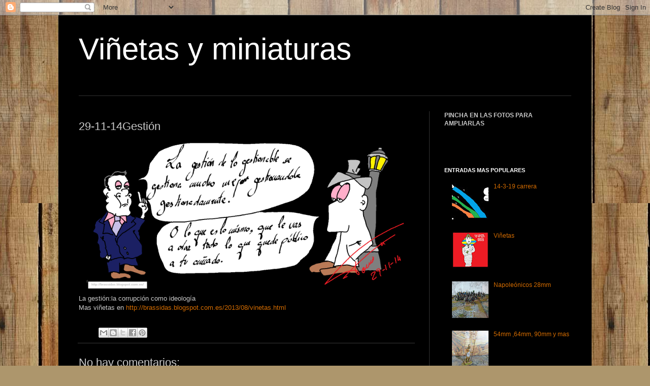

--- FILE ---
content_type: text/html; charset=UTF-8
request_url: http://brassidas.blogspot.com/2014/11/29-11-14gestion.html
body_size: 16689
content:
<!DOCTYPE html>
<html class='v2' dir='ltr' lang='es'>
<head>
<link href='https://www.blogger.com/static/v1/widgets/335934321-css_bundle_v2.css' rel='stylesheet' type='text/css'/>
<meta content='width=1100' name='viewport'/>
<meta content='text/html; charset=UTF-8' http-equiv='Content-Type'/>
<meta content='blogger' name='generator'/>
<link href='http://brassidas.blogspot.com/favicon.ico' rel='icon' type='image/x-icon'/>
<link href='http://brassidas.blogspot.com/2014/11/29-11-14gestion.html' rel='canonical'/>
<link rel="alternate" type="application/atom+xml" title="Viñetas y miniaturas - Atom" href="http://brassidas.blogspot.com/feeds/posts/default" />
<link rel="alternate" type="application/rss+xml" title="Viñetas y miniaturas - RSS" href="http://brassidas.blogspot.com/feeds/posts/default?alt=rss" />
<link rel="service.post" type="application/atom+xml" title="Viñetas y miniaturas - Atom" href="https://www.blogger.com/feeds/1867517264608973472/posts/default" />

<link rel="alternate" type="application/atom+xml" title="Viñetas y miniaturas - Atom" href="http://brassidas.blogspot.com/feeds/1190620250107112033/comments/default" />
<!--Can't find substitution for tag [blog.ieCssRetrofitLinks]-->
<link href='https://blogger.googleusercontent.com/img/b/R29vZ2xl/AVvXsEh6UgeB6Dz9p79RjY7lOWKojnLpABGzkLUGT9BQ8Z1AUFk8Zl44Y3RcITh-pqO9ClA6pox43Dr9jZOwmxoCufZboVKHnvQv7n3qKRiaOL4SczSleQrwVzBtweuVDwX9-XQk1eFROofL8Dic/s1600/29-11-14gesti%C3%B3n.png' rel='image_src'/>
<meta content='http://brassidas.blogspot.com/2014/11/29-11-14gestion.html' property='og:url'/>
<meta content='29-11-14Gestión' property='og:title'/>
<meta content='Viñetas de actualidad y miniaturas históricas y de fantasía , dibujadas y pintadas por el autor  de este blog' property='og:description'/>
<meta content='https://blogger.googleusercontent.com/img/b/R29vZ2xl/AVvXsEh6UgeB6Dz9p79RjY7lOWKojnLpABGzkLUGT9BQ8Z1AUFk8Zl44Y3RcITh-pqO9ClA6pox43Dr9jZOwmxoCufZboVKHnvQv7n3qKRiaOL4SczSleQrwVzBtweuVDwX9-XQk1eFROofL8Dic/w1200-h630-p-k-no-nu/29-11-14gesti%C3%B3n.png' property='og:image'/>
<title>Viñetas y miniaturas: 29-11-14Gestión</title>
<style id='page-skin-1' type='text/css'><!--
/*
-----------------------------------------------
Blogger Template Style
Name:     Simple
Designer: Josh Peterson
URL:      www.noaesthetic.com
----------------------------------------------- */
/* Variable definitions
====================
<Variable name="keycolor" description="Main Color" type="color" default="#66bbdd"/>
<Group description="Page Text" selector="body">
<Variable name="body.font" description="Font" type="font"
default="normal normal 12px Arial, Tahoma, Helvetica, FreeSans, sans-serif"/>
<Variable name="body.text.color" description="Text Color" type="color" default="#222222"/>
</Group>
<Group description="Backgrounds" selector=".body-fauxcolumns-outer">
<Variable name="body.background.color" description="Outer Background" type="color" default="#66bbdd"/>
<Variable name="content.background.color" description="Main Background" type="color" default="#ffffff"/>
<Variable name="header.background.color" description="Header Background" type="color" default="transparent"/>
</Group>
<Group description="Links" selector=".main-outer">
<Variable name="link.color" description="Link Color" type="color" default="#2288bb"/>
<Variable name="link.visited.color" description="Visited Color" type="color" default="#888888"/>
<Variable name="link.hover.color" description="Hover Color" type="color" default="#33aaff"/>
</Group>
<Group description="Blog Title" selector=".header h1">
<Variable name="header.font" description="Font" type="font"
default="normal normal 60px Arial, Tahoma, Helvetica, FreeSans, sans-serif"/>
<Variable name="header.text.color" description="Title Color" type="color" default="#3399bb" />
</Group>
<Group description="Blog Description" selector=".header .description">
<Variable name="description.text.color" description="Description Color" type="color"
default="#777777" />
</Group>
<Group description="Tabs Text" selector=".tabs-inner .widget li a">
<Variable name="tabs.font" description="Font" type="font"
default="normal normal 14px Arial, Tahoma, Helvetica, FreeSans, sans-serif"/>
<Variable name="tabs.text.color" description="Text Color" type="color" default="#999999"/>
<Variable name="tabs.selected.text.color" description="Selected Color" type="color" default="#000000"/>
</Group>
<Group description="Tabs Background" selector=".tabs-outer .PageList">
<Variable name="tabs.background.color" description="Background Color" type="color" default="#f5f5f5"/>
<Variable name="tabs.selected.background.color" description="Selected Color" type="color" default="#eeeeee"/>
</Group>
<Group description="Post Title" selector="h3.post-title, .comments h4">
<Variable name="post.title.font" description="Font" type="font"
default="normal normal 22px Arial, Tahoma, Helvetica, FreeSans, sans-serif"/>
</Group>
<Group description="Date Header" selector=".date-header">
<Variable name="date.header.color" description="Text Color" type="color"
default="#cacaca"/>
<Variable name="date.header.background.color" description="Background Color" type="color"
default="transparent"/>
</Group>
<Group description="Post Footer" selector=".post-footer">
<Variable name="post.footer.text.color" description="Text Color" type="color" default="#666666"/>
<Variable name="post.footer.background.color" description="Background Color" type="color"
default="#f9f9f9"/>
<Variable name="post.footer.border.color" description="Shadow Color" type="color" default="#eeeeee"/>
</Group>
<Group description="Gadgets" selector="h2">
<Variable name="widget.title.font" description="Title Font" type="font"
default="normal bold 11px Arial, Tahoma, Helvetica, FreeSans, sans-serif"/>
<Variable name="widget.title.text.color" description="Title Color" type="color" default="#000000"/>
<Variable name="widget.alternate.text.color" description="Alternate Color" type="color" default="#999999"/>
</Group>
<Group description="Images" selector=".main-inner">
<Variable name="image.background.color" description="Background Color" type="color" default="#ffffff"/>
<Variable name="image.border.color" description="Border Color" type="color" default="#eeeeee"/>
<Variable name="image.text.color" description="Caption Text Color" type="color" default="#cacaca"/>
</Group>
<Group description="Accents" selector=".content-inner">
<Variable name="body.rule.color" description="Separator Line Color" type="color" default="#eeeeee"/>
<Variable name="tabs.border.color" description="Tabs Border Color" type="color" default="#313131"/>
</Group>
<Variable name="body.background" description="Body Background" type="background"
color="#000000" default="$(color) none repeat scroll top left"/>
<Variable name="body.background.override" description="Body Background Override" type="string" default=""/>
<Variable name="body.background.gradient.cap" description="Body Gradient Cap" type="url"
default="url(//www.blogblog.com/1kt/simple/gradients_light.png)"/>
<Variable name="body.background.gradient.tile" description="Body Gradient Tile" type="url"
default="url(//www.blogblog.com/1kt/simple/body_gradient_tile_light.png)"/>
<Variable name="content.background.color.selector" description="Content Background Color Selector" type="string" default=".content-inner"/>
<Variable name="content.padding" description="Content Padding" type="length" default="10px"/>
<Variable name="content.padding.horizontal" description="Content Horizontal Padding" type="length" default="10px"/>
<Variable name="content.shadow.spread" description="Content Shadow Spread" type="length" default="40px"/>
<Variable name="content.shadow.spread.webkit" description="Content Shadow Spread (WebKit)" type="length" default="5px"/>
<Variable name="content.shadow.spread.ie" description="Content Shadow Spread (IE)" type="length" default="10px"/>
<Variable name="main.border.width" description="Main Border Width" type="length" default="0"/>
<Variable name="header.background.gradient" description="Header Gradient" type="url" default="none"/>
<Variable name="header.shadow.offset.left" description="Header Shadow Offset Left" type="length" default="-1px"/>
<Variable name="header.shadow.offset.top" description="Header Shadow Offset Top" type="length" default="-1px"/>
<Variable name="header.shadow.spread" description="Header Shadow Spread" type="length" default="1px"/>
<Variable name="header.padding" description="Header Padding" type="length" default="30px"/>
<Variable name="header.border.size" description="Header Border Size" type="length" default="1px"/>
<Variable name="header.bottom.border.size" description="Header Bottom Border Size" type="length" default="1px"/>
<Variable name="header.border.horizontalsize" description="Header Horizontal Border Size" type="length" default="0"/>
<Variable name="description.text.size" description="Description Text Size" type="string" default="140%"/>
<Variable name="tabs.margin.top" description="Tabs Margin Top" type="length" default="0" />
<Variable name="tabs.margin.side" description="Tabs Side Margin" type="length" default="30px" />
<Variable name="tabs.background.gradient" description="Tabs Background Gradient" type="url"
default="url(//www.blogblog.com/1kt/simple/gradients_light.png)"/>
<Variable name="tabs.border.width" description="Tabs Border Width" type="length" default="1px"/>
<Variable name="tabs.bevel.border.width" description="Tabs Bevel Border Width" type="length" default="1px"/>
<Variable name="date.header.padding" description="Date Header Padding" type="string" default="inherit"/>
<Variable name="date.header.letterspacing" description="Date Header Letter Spacing" type="string" default="inherit"/>
<Variable name="date.header.margin" description="Date Header Margin" type="string" default="inherit"/>
<Variable name="post.margin.bottom" description="Post Bottom Margin" type="length" default="25px"/>
<Variable name="image.border.small.size" description="Image Border Small Size" type="length" default="2px"/>
<Variable name="image.border.large.size" description="Image Border Large Size" type="length" default="5px"/>
<Variable name="page.width.selector" description="Page Width Selector" type="string" default=".region-inner"/>
<Variable name="page.width" description="Page Width" type="string" default="auto"/>
<Variable name="main.section.margin" description="Main Section Margin" type="length" default="15px"/>
<Variable name="main.padding" description="Main Padding" type="length" default="15px"/>
<Variable name="main.padding.top" description="Main Padding Top" type="length" default="30px"/>
<Variable name="main.padding.bottom" description="Main Padding Bottom" type="length" default="30px"/>
<Variable name="paging.background"
color="#000000"
description="Background of blog paging area" type="background"
default="transparent none no-repeat scroll top center"/>
<Variable name="footer.bevel" description="Bevel border length of footer" type="length" default="0"/>
<Variable name="mobile.background.overlay" description="Mobile Background Overlay" type="string"
default="transparent none repeat scroll top left"/>
<Variable name="mobile.background.size" description="Mobile Background Size" type="string" default="auto"/>
<Variable name="mobile.button.color" description="Mobile Button Color" type="color" default="#ffffff" />
<Variable name="startSide" description="Side where text starts in blog language" type="automatic" default="left"/>
<Variable name="endSide" description="Side where text ends in blog language" type="automatic" default="right"/>
*/
/* Content
----------------------------------------------- */
body, .body-fauxcolumn-outer {
font: normal normal 12px Arial, Tahoma, Helvetica, FreeSans, sans-serif;
color: #cacaca;
background: #ad966c url(//themes.googleusercontent.com/image?id=1ZygE97_U_mmMOtoTGkMZll-JNbyfsqhAUw6zsMRGgk4ZzWbQsBOLV5GkQDV8YuZ0THk0) repeat scroll top center /* Credit: andynwt (http://www.istockphoto.com/googleimages.php?id=8047432&platform=blogger) */;
padding: 0 40px 40px 40px;
}
html body .region-inner {
min-width: 0;
max-width: 100%;
width: auto;
}
a:link {
text-decoration:none;
color: #d46c00;
}
a:visited {
text-decoration:none;
color: #c25b00;
}
a:hover {
text-decoration:underline;
color: #c25b00;
}
.body-fauxcolumn-outer .fauxcolumn-inner {
background: transparent none repeat scroll top left;
_background-image: none;
}
.body-fauxcolumn-outer .cap-top {
position: absolute;
z-index: 1;
height: 400px;
width: 100%;
background: #ad966c url(//themes.googleusercontent.com/image?id=1ZygE97_U_mmMOtoTGkMZll-JNbyfsqhAUw6zsMRGgk4ZzWbQsBOLV5GkQDV8YuZ0THk0) repeat scroll top center /* Credit: andynwt (http://www.istockphoto.com/googleimages.php?id=8047432&platform=blogger) */;
}
.body-fauxcolumn-outer .cap-top .cap-left {
width: 100%;
background: transparent none repeat-x scroll top left;
_background-image: none;
}
.content-outer {
-moz-box-shadow: 0 0 40px rgba(0, 0, 0, .15);
-webkit-box-shadow: 0 0 5px rgba(0, 0, 0, .15);
-goog-ms-box-shadow: 0 0 10px #333333;
box-shadow: 0 0 40px rgba(0, 0, 0, .15);
margin-bottom: 1px;
}
.content-inner {
padding: 10px 10px;
}
.content-inner {
background-color: #000000;
}
/* Header
----------------------------------------------- */
.header-outer {
background: transparent none repeat-x scroll 0 -400px;
_background-image: none;
}
.Header h1 {
font: normal normal 60px Arial, Tahoma, Helvetica, FreeSans, sans-serif;
color: #ffffff;
text-shadow: -1px -1px 1px rgba(0, 0, 0, .2);
}
.Header h1 a {
color: #ffffff;
}
.Header .description {
font-size: 140%;
color: #a8a8a8;
}
.header-inner .Header .titlewrapper {
padding: 22px 30px;
}
.header-inner .Header .descriptionwrapper {
padding: 0 30px;
}
/* Tabs
----------------------------------------------- */
.tabs-inner .section:first-child {
border-top: 1px solid #313131;
}
.tabs-inner .section:first-child ul {
margin-top: -1px;
border-top: 1px solid #313131;
border-left: 0 solid #313131;
border-right: 0 solid #313131;
}
.tabs-inner .widget ul {
background: #000000 none repeat-x scroll 0 -800px;
_background-image: none;
border-bottom: 1px solid #313131;
margin-top: 0;
margin-left: -30px;
margin-right: -30px;
}
.tabs-inner .widget li a {
display: inline-block;
padding: .6em 1em;
font: normal normal 14px Arial, Tahoma, Helvetica, FreeSans, sans-serif;
color: #969696;
border-left: 1px solid #000000;
border-right: 0 solid #313131;
}
.tabs-inner .widget li:first-child a {
border-left: none;
}
.tabs-inner .widget li.selected a, .tabs-inner .widget li a:hover {
color: #ffffff;
background-color: #000000;
text-decoration: none;
}
/* Columns
----------------------------------------------- */
.main-outer {
border-top: 0 solid #313131;
}
.fauxcolumn-left-outer .fauxcolumn-inner {
border-right: 1px solid #313131;
}
.fauxcolumn-right-outer .fauxcolumn-inner {
border-left: 1px solid #313131;
}
/* Headings
----------------------------------------------- */
h2 {
margin: 0 0 1em 0;
font: normal bold 11px Arial, Tahoma, Helvetica, FreeSans, sans-serif;
color: #ffffff;
text-transform: uppercase;
}
/* Widgets
----------------------------------------------- */
.widget .zippy {
color: #969696;
text-shadow: 2px 2px 1px rgba(0, 0, 0, .1);
}
.widget .popular-posts ul {
list-style: none;
}
/* Posts
----------------------------------------------- */
.date-header span {
background-color: transparent;
color: #cacaca;
padding: inherit;
letter-spacing: inherit;
margin: inherit;
}
.main-inner {
padding-top: 30px;
padding-bottom: 30px;
}
.main-inner .column-center-inner {
padding: 0 15px;
}
.main-inner .column-center-inner .section {
margin: 0 15px;
}
.post {
margin: 0 0 25px 0;
}
h3.post-title, .comments h4 {
font: normal normal 22px Arial, Tahoma, Helvetica, FreeSans, sans-serif;
margin: .75em 0 0;
}
.post-body {
font-size: 110%;
line-height: 1.4;
position: relative;
}
.post-body img, .post-body .tr-caption-container, .Profile img, .Image img,
.BlogList .item-thumbnail img {
padding: 0;
background: #000000;
border: 1px solid #000000;
-moz-box-shadow: 1px 1px 5px rgba(0, 0, 0, .1);
-webkit-box-shadow: 1px 1px 5px rgba(0, 0, 0, .1);
box-shadow: 1px 1px 5px rgba(0, 0, 0, .1);
}
.post-body img, .post-body .tr-caption-container {
padding: 1px;
}
.post-body .tr-caption-container {
color: #cacaca;
}
.post-body .tr-caption-container img {
padding: 0;
background: transparent;
border: none;
-moz-box-shadow: 0 0 0 rgba(0, 0, 0, .1);
-webkit-box-shadow: 0 0 0 rgba(0, 0, 0, .1);
box-shadow: 0 0 0 rgba(0, 0, 0, .1);
}
.post-header {
margin: 0 0 1.5em;
line-height: 1.6;
font-size: 90%;
}
.post-footer {
margin: 20px -2px 0;
padding: 5px 10px;
color: #858585;
background-color: #000000;
border-bottom: 1px solid #373737;
line-height: 1.6;
font-size: 90%;
}
#comments .comment-author {
padding-top: 1.5em;
border-top: 1px solid #313131;
background-position: 0 1.5em;
}
#comments .comment-author:first-child {
padding-top: 0;
border-top: none;
}
.avatar-image-container {
margin: .2em 0 0;
}
#comments .avatar-image-container img {
border: 1px solid #000000;
}
/* Comments
----------------------------------------------- */
.comments .comments-content .icon.blog-author {
background-repeat: no-repeat;
background-image: url([data-uri]);
}
.comments .comments-content .loadmore a {
border-top: 1px solid #969696;
border-bottom: 1px solid #969696;
}
.comments .comment-thread.inline-thread {
background-color: #000000;
}
.comments .continue {
border-top: 2px solid #969696;
}
/* Accents
---------------------------------------------- */
.section-columns td.columns-cell {
border-left: 1px solid #313131;
}
.blog-pager {
background: transparent none no-repeat scroll top center;
}
.blog-pager-older-link, .home-link,
.blog-pager-newer-link {
background-color: #000000;
padding: 5px;
}
.footer-outer {
border-top: 0 dashed #bbbbbb;
}
/* Mobile
----------------------------------------------- */
body.mobile  {
background-size: auto;
}
.mobile .body-fauxcolumn-outer {
background: transparent none repeat scroll top left;
}
.mobile .body-fauxcolumn-outer .cap-top {
background-size: 100% auto;
}
.mobile .content-outer {
-webkit-box-shadow: 0 0 3px rgba(0, 0, 0, .15);
box-shadow: 0 0 3px rgba(0, 0, 0, .15);
padding: 0 40px;
}
body.mobile .AdSense {
margin: 0 -40px;
}
.mobile .tabs-inner .widget ul {
margin-left: 0;
margin-right: 0;
}
.mobile .post {
margin: 0;
}
.mobile .main-inner .column-center-inner .section {
margin: 0;
}
.mobile .date-header span {
padding: 0.1em 10px;
margin: 0 -10px;
}
.mobile h3.post-title {
margin: 0;
}
.mobile .blog-pager {
background: transparent none no-repeat scroll top center;
}
.mobile .footer-outer {
border-top: none;
}
.mobile .main-inner, .mobile .footer-inner {
background-color: #000000;
}
.mobile-index-contents {
color: #cacaca;
}
.mobile-link-button {
background-color: #d46c00;
}
.mobile-link-button a:link, .mobile-link-button a:visited {
color: #ffffff;
}
.mobile .tabs-inner .section:first-child {
border-top: none;
}
.mobile .tabs-inner .PageList .widget-content {
background-color: #000000;
color: #ffffff;
border-top: 1px solid #313131;
border-bottom: 1px solid #313131;
}
.mobile .tabs-inner .PageList .widget-content .pagelist-arrow {
border-left: 1px solid #313131;
}

--></style>
<style id='template-skin-1' type='text/css'><!--
body {
min-width: 1050px;
}
.content-outer, .content-fauxcolumn-outer, .region-inner {
min-width: 1050px;
max-width: 1050px;
_width: 1050px;
}
.main-inner .columns {
padding-left: 0px;
padding-right: 310px;
}
.main-inner .fauxcolumn-center-outer {
left: 0px;
right: 310px;
/* IE6 does not respect left and right together */
_width: expression(this.parentNode.offsetWidth -
parseInt("0px") -
parseInt("310px") + 'px');
}
.main-inner .fauxcolumn-left-outer {
width: 0px;
}
.main-inner .fauxcolumn-right-outer {
width: 310px;
}
.main-inner .column-left-outer {
width: 0px;
right: 100%;
margin-left: -0px;
}
.main-inner .column-right-outer {
width: 310px;
margin-right: -310px;
}
#layout {
min-width: 0;
}
#layout .content-outer {
min-width: 0;
width: 800px;
}
#layout .region-inner {
min-width: 0;
width: auto;
}
body#layout div.add_widget {
padding: 8px;
}
body#layout div.add_widget a {
margin-left: 32px;
}
--></style>
<style>
    body {background-image:url(\/\/themes.googleusercontent.com\/image?id=1ZygE97_U_mmMOtoTGkMZll-JNbyfsqhAUw6zsMRGgk4ZzWbQsBOLV5GkQDV8YuZ0THk0);}
    
@media (max-width: 200px) { body {background-image:url(\/\/themes.googleusercontent.com\/image?id=1ZygE97_U_mmMOtoTGkMZll-JNbyfsqhAUw6zsMRGgk4ZzWbQsBOLV5GkQDV8YuZ0THk0&options=w200);}}
@media (max-width: 400px) and (min-width: 201px) { body {background-image:url(\/\/themes.googleusercontent.com\/image?id=1ZygE97_U_mmMOtoTGkMZll-JNbyfsqhAUw6zsMRGgk4ZzWbQsBOLV5GkQDV8YuZ0THk0&options=w400);}}
@media (max-width: 800px) and (min-width: 401px) { body {background-image:url(\/\/themes.googleusercontent.com\/image?id=1ZygE97_U_mmMOtoTGkMZll-JNbyfsqhAUw6zsMRGgk4ZzWbQsBOLV5GkQDV8YuZ0THk0&options=w800);}}
@media (max-width: 1200px) and (min-width: 801px) { body {background-image:url(\/\/themes.googleusercontent.com\/image?id=1ZygE97_U_mmMOtoTGkMZll-JNbyfsqhAUw6zsMRGgk4ZzWbQsBOLV5GkQDV8YuZ0THk0&options=w1200);}}
/* Last tag covers anything over one higher than the previous max-size cap. */
@media (min-width: 1201px) { body {background-image:url(\/\/themes.googleusercontent.com\/image?id=1ZygE97_U_mmMOtoTGkMZll-JNbyfsqhAUw6zsMRGgk4ZzWbQsBOLV5GkQDV8YuZ0THk0&options=w1600);}}
  </style>
<link href='https://www.blogger.com/dyn-css/authorization.css?targetBlogID=1867517264608973472&amp;zx=2b083ce2-4669-49a4-8841-10c11e88801a' media='none' onload='if(media!=&#39;all&#39;)media=&#39;all&#39;' rel='stylesheet'/><noscript><link href='https://www.blogger.com/dyn-css/authorization.css?targetBlogID=1867517264608973472&amp;zx=2b083ce2-4669-49a4-8841-10c11e88801a' rel='stylesheet'/></noscript>
<meta name='google-adsense-platform-account' content='ca-host-pub-1556223355139109'/>
<meta name='google-adsense-platform-domain' content='blogspot.com'/>

</head>
<body class='loading'>
<div class='navbar section' id='navbar' name='Barra de navegación'><div class='widget Navbar' data-version='1' id='Navbar1'><script type="text/javascript">
    function setAttributeOnload(object, attribute, val) {
      if(window.addEventListener) {
        window.addEventListener('load',
          function(){ object[attribute] = val; }, false);
      } else {
        window.attachEvent('onload', function(){ object[attribute] = val; });
      }
    }
  </script>
<div id="navbar-iframe-container"></div>
<script type="text/javascript" src="https://apis.google.com/js/platform.js"></script>
<script type="text/javascript">
      gapi.load("gapi.iframes:gapi.iframes.style.bubble", function() {
        if (gapi.iframes && gapi.iframes.getContext) {
          gapi.iframes.getContext().openChild({
              url: 'https://www.blogger.com/navbar/1867517264608973472?po\x3d1190620250107112033\x26origin\x3dhttp://brassidas.blogspot.com',
              where: document.getElementById("navbar-iframe-container"),
              id: "navbar-iframe"
          });
        }
      });
    </script><script type="text/javascript">
(function() {
var script = document.createElement('script');
script.type = 'text/javascript';
script.src = '//pagead2.googlesyndication.com/pagead/js/google_top_exp.js';
var head = document.getElementsByTagName('head')[0];
if (head) {
head.appendChild(script);
}})();
</script>
</div></div>
<div class='body-fauxcolumns'>
<div class='fauxcolumn-outer body-fauxcolumn-outer'>
<div class='cap-top'>
<div class='cap-left'></div>
<div class='cap-right'></div>
</div>
<div class='fauxborder-left'>
<div class='fauxborder-right'></div>
<div class='fauxcolumn-inner'>
</div>
</div>
<div class='cap-bottom'>
<div class='cap-left'></div>
<div class='cap-right'></div>
</div>
</div>
</div>
<div class='content'>
<div class='content-fauxcolumns'>
<div class='fauxcolumn-outer content-fauxcolumn-outer'>
<div class='cap-top'>
<div class='cap-left'></div>
<div class='cap-right'></div>
</div>
<div class='fauxborder-left'>
<div class='fauxborder-right'></div>
<div class='fauxcolumn-inner'>
</div>
</div>
<div class='cap-bottom'>
<div class='cap-left'></div>
<div class='cap-right'></div>
</div>
</div>
</div>
<div class='content-outer'>
<div class='content-cap-top cap-top'>
<div class='cap-left'></div>
<div class='cap-right'></div>
</div>
<div class='fauxborder-left content-fauxborder-left'>
<div class='fauxborder-right content-fauxborder-right'></div>
<div class='content-inner'>
<header>
<div class='header-outer'>
<div class='header-cap-top cap-top'>
<div class='cap-left'></div>
<div class='cap-right'></div>
</div>
<div class='fauxborder-left header-fauxborder-left'>
<div class='fauxborder-right header-fauxborder-right'></div>
<div class='region-inner header-inner'>
<div class='header section' id='header' name='Cabecera'><div class='widget Header' data-version='1' id='Header1'>
<div id='header-inner'>
<div class='titlewrapper'>
<h1 class='title'>
<a href='http://brassidas.blogspot.com/'>
Viñetas y miniaturas
</a>
</h1>
</div>
<div class='descriptionwrapper'>
<p class='description'><span>
</span></p>
</div>
</div>
</div></div>
</div>
</div>
<div class='header-cap-bottom cap-bottom'>
<div class='cap-left'></div>
<div class='cap-right'></div>
</div>
</div>
</header>
<div class='tabs-outer'>
<div class='tabs-cap-top cap-top'>
<div class='cap-left'></div>
<div class='cap-right'></div>
</div>
<div class='fauxborder-left tabs-fauxborder-left'>
<div class='fauxborder-right tabs-fauxborder-right'></div>
<div class='region-inner tabs-inner'>
<div class='tabs no-items section' id='crosscol' name='Multicolumnas'></div>
<div class='tabs no-items section' id='crosscol-overflow' name='Cross-Column 2'></div>
</div>
</div>
<div class='tabs-cap-bottom cap-bottom'>
<div class='cap-left'></div>
<div class='cap-right'></div>
</div>
</div>
<div class='main-outer'>
<div class='main-cap-top cap-top'>
<div class='cap-left'></div>
<div class='cap-right'></div>
</div>
<div class='fauxborder-left main-fauxborder-left'>
<div class='fauxborder-right main-fauxborder-right'></div>
<div class='region-inner main-inner'>
<div class='columns fauxcolumns'>
<div class='fauxcolumn-outer fauxcolumn-center-outer'>
<div class='cap-top'>
<div class='cap-left'></div>
<div class='cap-right'></div>
</div>
<div class='fauxborder-left'>
<div class='fauxborder-right'></div>
<div class='fauxcolumn-inner'>
</div>
</div>
<div class='cap-bottom'>
<div class='cap-left'></div>
<div class='cap-right'></div>
</div>
</div>
<div class='fauxcolumn-outer fauxcolumn-left-outer'>
<div class='cap-top'>
<div class='cap-left'></div>
<div class='cap-right'></div>
</div>
<div class='fauxborder-left'>
<div class='fauxborder-right'></div>
<div class='fauxcolumn-inner'>
</div>
</div>
<div class='cap-bottom'>
<div class='cap-left'></div>
<div class='cap-right'></div>
</div>
</div>
<div class='fauxcolumn-outer fauxcolumn-right-outer'>
<div class='cap-top'>
<div class='cap-left'></div>
<div class='cap-right'></div>
</div>
<div class='fauxborder-left'>
<div class='fauxborder-right'></div>
<div class='fauxcolumn-inner'>
</div>
</div>
<div class='cap-bottom'>
<div class='cap-left'></div>
<div class='cap-right'></div>
</div>
</div>
<!-- corrects IE6 width calculation -->
<div class='columns-inner'>
<div class='column-center-outer'>
<div class='column-center-inner'>
<div class='main section' id='main' name='Principal'><div class='widget Blog' data-version='1' id='Blog1'>
<div class='blog-posts hfeed'>

          <div class="date-outer">
        

          <div class="date-posts">
        
<div class='post-outer'>
<div class='post hentry uncustomized-post-template' itemprop='blogPost' itemscope='itemscope' itemtype='http://schema.org/BlogPosting'>
<meta content='https://blogger.googleusercontent.com/img/b/R29vZ2xl/AVvXsEh6UgeB6Dz9p79RjY7lOWKojnLpABGzkLUGT9BQ8Z1AUFk8Zl44Y3RcITh-pqO9ClA6pox43Dr9jZOwmxoCufZboVKHnvQv7n3qKRiaOL4SczSleQrwVzBtweuVDwX9-XQk1eFROofL8Dic/s1600/29-11-14gesti%C3%B3n.png' itemprop='image_url'/>
<meta content='1867517264608973472' itemprop='blogId'/>
<meta content='1190620250107112033' itemprop='postId'/>
<a name='1190620250107112033'></a>
<h3 class='post-title entry-title' itemprop='name'>
29-11-14Gestión
</h3>
<div class='post-header'>
<div class='post-header-line-1'></div>
</div>
<div class='post-body entry-content' id='post-body-1190620250107112033' itemprop='description articleBody'>
<div class="separator" style="clear: both; text-align: center;">
<a href="https://blogger.googleusercontent.com/img/b/R29vZ2xl/AVvXsEh6UgeB6Dz9p79RjY7lOWKojnLpABGzkLUGT9BQ8Z1AUFk8Zl44Y3RcITh-pqO9ClA6pox43Dr9jZOwmxoCufZboVKHnvQv7n3qKRiaOL4SczSleQrwVzBtweuVDwX9-XQk1eFROofL8Dic/s1600/29-11-14gesti%C3%B3n.png" imageanchor="1" style="margin-left: 1em; margin-right: 1em;"><img border="0" height="292" src="https://blogger.googleusercontent.com/img/b/R29vZ2xl/AVvXsEh6UgeB6Dz9p79RjY7lOWKojnLpABGzkLUGT9BQ8Z1AUFk8Zl44Y3RcITh-pqO9ClA6pox43Dr9jZOwmxoCufZboVKHnvQv7n3qKRiaOL4SczSleQrwVzBtweuVDwX9-XQk1eFROofL8Dic/s1600/29-11-14gesti%C3%B3n.png" width="640" /></a></div>
La gestión:la corrupción como ideología<br />
Mas viñetas en&nbsp;<a href="http://brassidas.blogspot.com.es/2013/08/vinetas.html">http://brassidas.blogspot.com.es/2013/08/vinetas.html</a>
<div style='clear: both;'></div>
</div>
<div class='post-footer'>
<div class='post-footer-line post-footer-line-1'>
<span class='post-author vcard'>
</span>
<span class='post-timestamp'>
</span>
<span class='post-comment-link'>
</span>
<span class='post-icons'>
<span class='item-control blog-admin pid-1726535893'>
<a href='https://www.blogger.com/post-edit.g?blogID=1867517264608973472&postID=1190620250107112033&from=pencil' title='Editar entrada'>
<img alt='' class='icon-action' height='18' src='https://resources.blogblog.com/img/icon18_edit_allbkg.gif' width='18'/>
</a>
</span>
</span>
<div class='post-share-buttons goog-inline-block'>
<a class='goog-inline-block share-button sb-email' href='https://www.blogger.com/share-post.g?blogID=1867517264608973472&postID=1190620250107112033&target=email' target='_blank' title='Enviar por correo electrónico'><span class='share-button-link-text'>Enviar por correo electrónico</span></a><a class='goog-inline-block share-button sb-blog' href='https://www.blogger.com/share-post.g?blogID=1867517264608973472&postID=1190620250107112033&target=blog' onclick='window.open(this.href, "_blank", "height=270,width=475"); return false;' target='_blank' title='Escribe un blog'><span class='share-button-link-text'>Escribe un blog</span></a><a class='goog-inline-block share-button sb-twitter' href='https://www.blogger.com/share-post.g?blogID=1867517264608973472&postID=1190620250107112033&target=twitter' target='_blank' title='Compartir en X'><span class='share-button-link-text'>Compartir en X</span></a><a class='goog-inline-block share-button sb-facebook' href='https://www.blogger.com/share-post.g?blogID=1867517264608973472&postID=1190620250107112033&target=facebook' onclick='window.open(this.href, "_blank", "height=430,width=640"); return false;' target='_blank' title='Compartir con Facebook'><span class='share-button-link-text'>Compartir con Facebook</span></a><a class='goog-inline-block share-button sb-pinterest' href='https://www.blogger.com/share-post.g?blogID=1867517264608973472&postID=1190620250107112033&target=pinterest' target='_blank' title='Compartir en Pinterest'><span class='share-button-link-text'>Compartir en Pinterest</span></a>
</div>
</div>
<div class='post-footer-line post-footer-line-2'>
<span class='post-labels'>
</span>
</div>
<div class='post-footer-line post-footer-line-3'>
<span class='post-location'>
</span>
</div>
</div>
</div>
<div class='comments' id='comments'>
<a name='comments'></a>
<h4>No hay comentarios:</h4>
<div id='Blog1_comments-block-wrapper'>
<dl class='avatar-comment-indent' id='comments-block'>
</dl>
</div>
<p class='comment-footer'>
<div class='comment-form'>
<a name='comment-form'></a>
<h4 id='comment-post-message'>Publicar un comentario</h4>
<p>
</p>
<a href='https://www.blogger.com/comment/frame/1867517264608973472?po=1190620250107112033&hl=es&saa=85391&origin=http://brassidas.blogspot.com' id='comment-editor-src'></a>
<iframe allowtransparency='true' class='blogger-iframe-colorize blogger-comment-from-post' frameborder='0' height='410px' id='comment-editor' name='comment-editor' src='' width='100%'></iframe>
<script src='https://www.blogger.com/static/v1/jsbin/2830521187-comment_from_post_iframe.js' type='text/javascript'></script>
<script type='text/javascript'>
      BLOG_CMT_createIframe('https://www.blogger.com/rpc_relay.html');
    </script>
</div>
</p>
</div>
</div>

        </div></div>
      
</div>
<div class='blog-pager' id='blog-pager'>
<span id='blog-pager-newer-link'>
<a class='blog-pager-newer-link' href='http://brassidas.blogspot.com/2014/11/20-11-14corrupcionismo.html' id='Blog1_blog-pager-newer-link' title='Entrada más reciente'>Entrada más reciente</a>
</span>
<span id='blog-pager-older-link'>
<a class='blog-pager-older-link' href='http://brassidas.blogspot.com/2014/11/28-11-14amiguito.html' id='Blog1_blog-pager-older-link' title='Entrada antigua'>Entrada antigua</a>
</span>
<a class='home-link' href='http://brassidas.blogspot.com/'>Inicio</a>
</div>
<div class='clear'></div>
<div class='post-feeds'>
<div class='feed-links'>
Suscribirse a:
<a class='feed-link' href='http://brassidas.blogspot.com/feeds/1190620250107112033/comments/default' target='_blank' type='application/atom+xml'>Enviar comentarios (Atom)</a>
</div>
</div>
</div></div>
</div>
</div>
<div class='column-left-outer'>
<div class='column-left-inner'>
<aside>
</aside>
</div>
</div>
<div class='column-right-outer'>
<div class='column-right-inner'>
<aside>
<div class='sidebar section' id='sidebar-right-1'><div class='widget Text' data-version='1' id='Text2'>
<div class='widget-content'>
<b>PINCHA EN LAS FOTOS PARA AMPLIARLAS</b><br /><br /><br /><br />
</div>
<div class='clear'></div>
</div><div class='widget PopularPosts' data-version='1' id='PopularPosts1'>
<h2>Entradas mas populares</h2>
<div class='widget-content popular-posts'>
<ul>
<li>
<div class='item-thumbnail-only'>
<div class='item-thumbnail'>
<a href='http://brassidas.blogspot.com/2019/03/blog-post.html' target='_blank'>
<img alt='' border='0' src='https://blogger.googleusercontent.com/img/b/R29vZ2xl/AVvXsEilaFc-IeogBb8NfpMNh9edpw9insvRnXwJUHRgH9bmGYGryMkFDm0NWS6xyk7yHXFOQKnz2_8g3NvwAz95MrEmqzw1YZ-Cd1LodXJzpVUKWcrtteKok5_urhIPuOrs6ZjqXUs0xeffkiqw/w72-h72-p-k-no-nu/14-3-19+carrera+espacio+electoral+fascismo.jpg'/>
</a>
</div>
<div class='item-title'><a href='http://brassidas.blogspot.com/2019/03/blog-post.html'>14-3-19 carrera</a></div>
</div>
<div style='clear: both;'></div>
</li>
<li>
<div class='item-thumbnail-only'>
<div class='item-thumbnail'>
<a href='http://brassidas.blogspot.com/2013/08/vinetas.html' target='_blank'>
<img alt='' border='0' src='https://blogger.googleusercontent.com/img/b/R29vZ2xl/AVvXsEhM4Qes2bomI8P7IdbY0v8RPWBvzT6bhyTkV1LEIQmP5wTlo2eE5QDLjW403Qstl6p9xtSv14SigVAAHg9SkBWv4nJxD_XWQSrg4-KalXeZtvtAGHp2kV0eKSpYEeBcsNOK7eqdAQ7Usvkd/w72-h72-p-k-no-nu/24-10-19+campa%25C3%25B1a+electoral.jpg'/>
</a>
</div>
<div class='item-title'><a href='http://brassidas.blogspot.com/2013/08/vinetas.html'>Viñetas</a></div>
</div>
<div style='clear: both;'></div>
</li>
<li>
<div class='item-thumbnail-only'>
<div class='item-thumbnail'>
<a href='http://brassidas.blogspot.com/2012/10/napoleonicos-28mm.html' target='_blank'>
<img alt='' border='0' src='https://blogger.googleusercontent.com/img/b/R29vZ2xl/AVvXsEhtBZZI-6tSGZG5etIKm4EwgUitkHNIyrsKbIImfsgfUAx028iZpVi5XPQVVD6ZJiMOjqhJxG2gyVw4r2IuX8kNB_lvlFsrIinWFL0dCYg6B1EYcORrrd80R_5Vfn8C_FSCTWFopWHDnOvh/w72-h72-p-k-no-nu/DSC05690.JPG'/>
</a>
</div>
<div class='item-title'><a href='http://brassidas.blogspot.com/2012/10/napoleonicos-28mm.html'>Napoleónicos 28mm</a></div>
</div>
<div style='clear: both;'></div>
</li>
<li>
<div class='item-thumbnail-only'>
<div class='item-thumbnail'>
<a href='http://brassidas.blogspot.com/2013/09/54mm.html' target='_blank'>
<img alt='' border='0' src='https://blogger.googleusercontent.com/img/b/R29vZ2xl/AVvXsEirH-PBujHoRlJBfyrXvO_LNLQQTo04BenAJKgCB4FS6w7Il8SwlLlDQruS8XPn8FavQVgRqSCLRfUNyfr9dPRIVgAwjKa5MBTuaOunQRms997Dji403jpPFq71PjcPgsFJXgZd4zZdFvMX/w72-h72-p-k-no-nu/P1090030.JPG'/>
</a>
</div>
<div class='item-title'><a href='http://brassidas.blogspot.com/2013/09/54mm.html'>54mm ,64mm, 90mm y mas</a></div>
</div>
<div style='clear: both;'></div>
</li>
<li>
<div class='item-thumbnail-only'>
<div class='item-thumbnail'>
<a href='http://brassidas.blogspot.com/2015/03/miniaturas-klingon-warhammer-40k.html' target='_blank'>
<img alt='' border='0' src='https://blogger.googleusercontent.com/img/b/R29vZ2xl/AVvXsEgnUAlZjR2ZC_HLmf14I9wx9iOQiaxJR1GlsXd0PgJdhEWQDn-4wm7dbTn68X0zbaAgjMJd56eOGH3Wdx5iyI7GqfwZe5cFLuar4tDQxhtkW4BuTbqGBJV4Ae-z-Oup5iXqC15eLBWnaB8A/w72-h72-p-k-no-nu/DSC04476.JPG'/>
</a>
</div>
<div class='item-title'><a href='http://brassidas.blogspot.com/2015/03/miniaturas-klingon-warhammer-40k.html'>Miniaturas Klingon Warhammer 40k</a></div>
</div>
<div style='clear: both;'></div>
</li>
<li>
<div class='item-thumbnail-only'>
<div class='item-thumbnail'>
<a href='http://brassidas.blogspot.com/2012/10/fantasia.html' target='_blank'>
<img alt='' border='0' src='https://blogger.googleusercontent.com/img/b/R29vZ2xl/AVvXsEg88ubzdCfW_5ZmOqTBwqz3I755FkxMvaE_dFbYs9DaMPIAsQXUIFb-kcE8y8EJu8Eh-Ee52hrSdcb31fGM0IPZF981dZ27-vh4Y-1pDas5z7AvgR8Mc7lFqTHJY53nCn4xpYhl4cC69kXs/w72-h72-p-k-no-nu/P1070466.JPG'/>
</a>
</div>
<div class='item-title'><a href='http://brassidas.blogspot.com/2012/10/fantasia.html'>Fantasía </a></div>
</div>
<div style='clear: both;'></div>
</li>
<li>
<div class='item-thumbnail-only'>
<div class='item-thumbnail'>
<a href='http://brassidas.blogspot.com/2016/06/ejercito-trident-realm-para-kow.html' target='_blank'>
<img alt='' border='0' src='https://blogger.googleusercontent.com/img/b/R29vZ2xl/AVvXsEijC_gcouBeRrTh2K-8QDyXUKlrDaNXA4KBqt_YfX9_ZJPpvbDdGoaNAlsPyFlEQbwYF8FVH5pXKHOZm4mZ-A5o1ify4IPCvjU6UTCgxqcQ7L3iMIWUmdl8u76aWCIJyd2euFgLZ2dfU6Cd/w72-h72-p-k-no-nu/Peces+final.png'/>
</a>
</div>
<div class='item-title'><a href='http://brassidas.blogspot.com/2016/06/ejercito-trident-realm-para-kow.html'>Ejercito Trident Realm para Kow</a></div>
</div>
<div style='clear: both;'></div>
</li>
<li>
<div class='item-thumbnail-only'>
<div class='item-thumbnail'>
<a href='http://brassidas.blogspot.com/2012/10/ejercitos-15mm-para-reglamento-impetus.html' target='_blank'>
<img alt='' border='0' src='https://blogger.googleusercontent.com/img/b/R29vZ2xl/AVvXsEi8a4ZDf3vll8UHoeGiPGdmCNjhzOZol4BjSdTmc26Ta-C7bmZmM-F7pFvCv38ZZoekvqIuS6UN8WVI0lrcBBpijLIvkPZUqqAdtNeDI0NDZ-2VJfJQtiCXRhFZdw0Uzz73lf6Il14O9yPl/w72-h72-p-k-no-nu/P1060964.JPG'/>
</a>
</div>
<div class='item-title'><a href='http://brassidas.blogspot.com/2012/10/ejercitos-15mm-para-reglamento-impetus.html'>Ejercitos 15mm para reglamento Impetus</a></div>
</div>
<div style='clear: both;'></div>
</li>
<li>
<div class='item-thumbnail-only'>
<div class='item-thumbnail'>
<a href='http://brassidas.blogspot.com/2013/02/ejercito-cartagines-28mm.html' target='_blank'>
<img alt='' border='0' src='https://blogger.googleusercontent.com/img/b/R29vZ2xl/AVvXsEhxeqCaAqw9-fRWdEqvyWhJP7iVJfu7lFqe9LUIQID92Jm3Y5qTGAioZ45TSMTH2m0PiVbInC7Hwbnl2gqP0MbkkowncszwLPEs8FAVuXs9hVn17zp_XovntRhk8IWpY2xZ2nNczCz5CjnK/w72-h72-p-k-no-nu/P1080464.JPG'/>
</a>
</div>
<div class='item-title'><a href='http://brassidas.blogspot.com/2013/02/ejercito-cartagines-28mm.html'>Ejército Cartaginés 28mm</a></div>
</div>
<div style='clear: both;'></div>
</li>
<li>
<div class='item-thumbnail-only'>
<div class='item-thumbnail'>
<a href='http://brassidas.blogspot.com/2012/10/trabajos.html' target='_blank'>
<img alt='' border='0' src='https://blogger.googleusercontent.com/img/b/R29vZ2xl/AVvXsEhJwVH-ZC2O1NMA2Z3QhKJxgzZdGYTaNDSxrk3chZI7DXg0xC8HXWVAXawL78S14BRn_KQneJHUQzbRfMUfZoKvN1j_TfgHjML9r3Tkul7ih_Pv3bz4iq70AA1Ghbq328ifzX4w4f71YBoI/w72-h72-p-k-no-nu/DSC05635.JPG'/>
</a>
</div>
<div class='item-title'><a href='http://brassidas.blogspot.com/2012/10/trabajos.html'>Guerra de los 7 Años y Francoindia 28mm</a></div>
</div>
<div style='clear: both;'></div>
</li>
</ul>
<div class='clear'></div>
</div>
</div><div class='widget Label' data-version='1' id='Label1'>
<h2>Busqueda por temas</h2>
<div class='widget-content list-label-widget-content'>
<ul>
<li>
<a dir='ltr' href='http://brassidas.blogspot.com/search/label/15%20mm'>15 mm</a>
</li>
<li>
<a dir='ltr' href='http://brassidas.blogspot.com/search/label/1898%20Cuba%20y%20Filipinas'>1898 Cuba y Filipinas</a>
</li>
<li>
<a dir='ltr' href='http://brassidas.blogspot.com/search/label/40%20mm'>40 mm</a>
</li>
<li>
<a dir='ltr' href='http://brassidas.blogspot.com/search/label/54mm'>54mm</a>
</li>
<li>
<a dir='ltr' href='http://brassidas.blogspot.com/search/label/64mm'>64mm</a>
</li>
<li>
<a dir='ltr' href='http://brassidas.blogspot.com/search/label/90mm'>90mm</a>
</li>
<li>
<a dir='ltr' href='http://brassidas.blogspot.com/search/label/Achung%21%20Chulhu'>Achung! Chulhu</a>
</li>
<li>
<a dir='ltr' href='http://brassidas.blogspot.com/search/label/ACW'>ACW</a>
</li>
<li>
<a dir='ltr' href='http://brassidas.blogspot.com/search/label/Afganist%C3%A1n'>Afganistán</a>
</li>
<li>
<a dir='ltr' href='http://brassidas.blogspot.com/search/label/Africa'>Africa</a>
</li>
<li>
<a dir='ltr' href='http://brassidas.blogspot.com/search/label/Age%20of%20Sigmar'>Age of Sigmar</a>
</li>
<li>
<a dir='ltr' href='http://brassidas.blogspot.com/search/label/Agincourt'>Agincourt</a>
</li>
<li>
<a dir='ltr' href='http://brassidas.blogspot.com/search/label/Ajedrez%20napole%C3%B3nico'>Ajedrez napoleónico</a>
</li>
<li>
<a dir='ltr' href='http://brassidas.blogspot.com/search/label/Arcadia%20Quest'>Arcadia Quest</a>
</li>
<li>
<a dir='ltr' href='http://brassidas.blogspot.com/search/label/Atenas'>Atenas</a>
</li>
<li>
<a dir='ltr' href='http://brassidas.blogspot.com/search/label/B%C3%ADblicos'>Bíblicos</a>
</li>
<li>
<a dir='ltr' href='http://brassidas.blogspot.com/search/label/BIF'>BIF</a>
</li>
<li>
<a dir='ltr' href='http://brassidas.blogspot.com/search/label/Bizantinos'>Bizantinos</a>
</li>
<li>
<a dir='ltr' href='http://brassidas.blogspot.com/search/label/blood%20bowl'>blood bowl</a>
</li>
<li>
<a dir='ltr' href='http://brassidas.blogspot.com/search/label/Boers'>Boers</a>
</li>
<li>
<a dir='ltr' href='http://brassidas.blogspot.com/search/label/Brunswick'>Brunswick</a>
</li>
<li>
<a dir='ltr' href='http://brassidas.blogspot.com/search/label/Canci%C3%B3n%20de%20Hielo%20y%20Fuego'>Canción de Hielo y Fuego</a>
</li>
<li>
<a dir='ltr' href='http://brassidas.blogspot.com/search/label/Caricaturas'>Caricaturas</a>
</li>
<li>
<a dir='ltr' href='http://brassidas.blogspot.com/search/label/Celtas'>Celtas</a>
</li>
<li>
<a dir='ltr' href='http://brassidas.blogspot.com/search/label/Chulhu'>Chulhu</a>
</li>
<li>
<a dir='ltr' href='http://brassidas.blogspot.com/search/label/Chulhu%20Wars'>Chulhu Wars</a>
</li>
<li>
<a dir='ltr' href='http://brassidas.blogspot.com/search/label/Conan'>Conan</a>
</li>
<li>
<a dir='ltr' href='http://brassidas.blogspot.com/search/label/Coreanos'>Coreanos</a>
</li>
<li>
<a dir='ltr' href='http://brassidas.blogspot.com/search/label/cruzadas'>cruzadas</a>
</li>
<li>
<a dir='ltr' href='http://brassidas.blogspot.com/search/label/CTV'>CTV</a>
</li>
<li>
<a dir='ltr' href='http://brassidas.blogspot.com/search/label/Ej%C3%A9rcito%20Cartagin%C3%A9s%2028mm'>Ejército Cartaginés 28mm</a>
</li>
<li>
<a dir='ltr' href='http://brassidas.blogspot.com/search/label/Ej%C3%A9rcito%20enano'>Ejército enano</a>
</li>
<li>
<a dir='ltr' href='http://brassidas.blogspot.com/search/label/Ej%C3%A9rcito%20Indio%20Rey%20Poros'>Ejército Indio Rey Poros</a>
</li>
<li>
<a dir='ltr' href='http://brassidas.blogspot.com/search/label/Enanos%20del%20Caos'>Enanos del Caos</a>
</li>
<li>
<a dir='ltr' href='http://brassidas.blogspot.com/search/label/Entrevista%20Fubar%20Podcast'>Entrevista Fubar Podcast</a>
</li>
<li>
<a dir='ltr' href='http://brassidas.blogspot.com/search/label/Escitas'>Escitas</a>
</li>
<li>
<a dir='ltr' href='http://brassidas.blogspot.com/search/label/Esparta'>Esparta</a>
</li>
<li>
<a dir='ltr' href='http://brassidas.blogspot.com/search/label/Fantas%C3%ADa'>Fantasía</a>
</li>
<li>
<a dir='ltr' href='http://brassidas.blogspot.com/search/label/Francoindia'>Francoindia</a>
</li>
<li>
<a dir='ltr' href='http://brassidas.blogspot.com/search/label/Francoprusiana'>Francoprusiana</a>
</li>
<li>
<a dir='ltr' href='http://brassidas.blogspot.com/search/label/Frontera%20Noroeste'>Frontera Noroeste</a>
</li>
<li>
<a dir='ltr' href='http://brassidas.blogspot.com/search/label/Galos'>Galos</a>
</li>
<li>
<a dir='ltr' href='http://brassidas.blogspot.com/search/label/Godos'>Godos</a>
</li>
<li>
<a dir='ltr' href='http://brassidas.blogspot.com/search/label/Guerra%20Civil%20Americana'>Guerra Civil Americana</a>
</li>
<li>
<a dir='ltr' href='http://brassidas.blogspot.com/search/label/Guerra%20Civil%20Espa%C3%B1ola'>Guerra Civil Española</a>
</li>
<li>
<a dir='ltr' href='http://brassidas.blogspot.com/search/label/Guerra%20Civil%20Inglesa'>Guerra Civil Inglesa</a>
</li>
<li>
<a dir='ltr' href='http://brassidas.blogspot.com/search/label/Guerra%20de%20Crimea'>Guerra de Crimea</a>
</li>
<li>
<a dir='ltr' href='http://brassidas.blogspot.com/search/label/Guerra%20de%20la%20Independencia%20Americana'>Guerra de la Independencia Americana</a>
</li>
<li>
<a dir='ltr' href='http://brassidas.blogspot.com/search/label/Guerra%20de%20las%20Rosas'>Guerra de las Rosas</a>
</li>
<li>
<a dir='ltr' href='http://brassidas.blogspot.com/search/label/Guerra%20de%20los%20100%20A%C3%B1os'>Guerra de los 100 Años</a>
</li>
<li>
<a dir='ltr' href='http://brassidas.blogspot.com/search/label/Guerra%20de%20los%2030%20a%C3%B1os'>Guerra de los 30 años</a>
</li>
<li>
<a dir='ltr' href='http://brassidas.blogspot.com/search/label/Guerra%20de%20los%207%20a%C3%B1os'>Guerra de los 7 años</a>
</li>
<li>
<a dir='ltr' href='http://brassidas.blogspot.com/search/label/Guerra%20de%20Sucesi%C3%B3n%20Espa%C3%B1ola'>Guerra de Sucesión Española</a>
</li>
<li>
<a dir='ltr' href='http://brassidas.blogspot.com/search/label/guerra%20zulu'>guerra zulu</a>
</li>
<li>
<a dir='ltr' href='http://brassidas.blogspot.com/search/label/Guerras%20Carlistas'>Guerras Carlistas</a>
</li>
<li>
<a dir='ltr' href='http://brassidas.blogspot.com/search/label/Guerras%20de%20Independencia%20en%20Iberoam%C3%A9rica'>Guerras de Independencia en Iberoamérica</a>
</li>
<li>
<a dir='ltr' href='http://brassidas.blogspot.com/search/label/Guerras%20de%20Peloponeso%20articulo%20y%20adaptaci%C3%B3n%20al%20Reglamento%20Impetus'>Guerras de Peloponeso articulo y adaptación al Reglamento Impetus</a>
</li>
<li>
<a dir='ltr' href='http://brassidas.blogspot.com/search/label/Hititas'>Hititas</a>
</li>
<li>
<a dir='ltr' href='http://brassidas.blogspot.com/search/label/Hoplitas%20Griegos%2028mm'>Hoplitas Griegos 28mm</a>
</li>
<li>
<a dir='ltr' href='http://brassidas.blogspot.com/search/label/H%C3%BAsares%20alados'>Húsares alados</a>
</li>
<li>
<a dir='ltr' href='http://brassidas.blogspot.com/search/label/Hydaspes'>Hydaspes</a>
</li>
<li>
<a dir='ltr' href='http://brassidas.blogspot.com/search/label/Ilirios'>Ilirios</a>
</li>
<li>
<a dir='ltr' href='http://brassidas.blogspot.com/search/label/Impetus'>Impetus</a>
</li>
<li>
<a dir='ltr' href='http://brassidas.blogspot.com/search/label/India'>India</a>
</li>
<li>
<a dir='ltr' href='http://brassidas.blogspot.com/search/label/Israelitas'>Israelitas</a>
</li>
<li>
<a dir='ltr' href='http://brassidas.blogspot.com/search/label/Jenizaros'>Jenizaros</a>
</li>
<li>
<a dir='ltr' href='http://brassidas.blogspot.com/search/label/Juego%20de%20Tronos'>Juego de Tronos</a>
</li>
<li>
<a dir='ltr' href='http://brassidas.blogspot.com/search/label/KOW'>KOW</a>
</li>
<li>
<a dir='ltr' href='http://brassidas.blogspot.com/search/label/La%20Pepona%20Comedia'>La Pepona Comedia</a>
</li>
<li>
<a dir='ltr' href='http://brassidas.blogspot.com/search/label/Lansquenetes'>Lansquenetes</a>
</li>
<li>
<a dir='ltr' href='http://brassidas.blogspot.com/search/label/Le%C3%B3nidas%20Tale%20of%20War'>Leónidas Tale of War</a>
</li>
<li>
<a dir='ltr' href='http://brassidas.blogspot.com/search/label/Lobosaurios%20Espaciales'>Lobosaurios Espaciales</a>
</li>
<li>
<a dir='ltr' href='http://brassidas.blogspot.com/search/label/Macedonios'>Macedonios</a>
</li>
<li>
<a dir='ltr' href='http://brassidas.blogspot.com/search/label/Miniaturas%20Klingon'>Miniaturas Klingon</a>
</li>
<li>
<a dir='ltr' href='http://brassidas.blogspot.com/search/label/Mongoles'>Mongoles</a>
</li>
<li>
<a dir='ltr' href='http://brassidas.blogspot.com/search/label/Moros'>Moros</a>
</li>
<li>
<a dir='ltr' href='http://brassidas.blogspot.com/search/label/Nacionales'>Nacionales</a>
</li>
<li>
<a dir='ltr' href='http://brassidas.blogspot.com/search/label/Napole%C3%B3nicos'>Napoleónicos</a>
</li>
<li>
<a dir='ltr' href='http://brassidas.blogspot.com/search/label/Naves%20de%20plasticard'>Naves de plasticard</a>
</li>
<li>
<a dir='ltr' href='http://brassidas.blogspot.com/search/label/Night-stalkers'>Night-stalkers</a>
</li>
<li>
<a dir='ltr' href='http://brassidas.blogspot.com/search/label/Nordistas'>Nordistas</a>
</li>
<li>
<a dir='ltr' href='http://brassidas.blogspot.com/search/label/Normandos'>Normandos</a>
</li>
<li>
<a dir='ltr' href='http://brassidas.blogspot.com/search/label/Oeste'>Oeste</a>
</li>
<li>
<a dir='ltr' href='http://brassidas.blogspot.com/search/label/Ogros'>Ogros</a>
</li>
<li>
<a dir='ltr' href='http://brassidas.blogspot.com/search/label/persas'>persas</a>
</li>
<li>
<a dir='ltr' href='http://brassidas.blogspot.com/search/label/Persas%20Aquemenidas'>Persas Aquemenidas</a>
</li>
<li>
<a dir='ltr' href='http://brassidas.blogspot.com/search/label/Platea'>Platea</a>
</li>
<li>
<a dir='ltr' href='http://brassidas.blogspot.com/search/label/Primera%20Guerra%20Mundial'>Primera Guerra Mundial</a>
</li>
<li>
<a dir='ltr' href='http://brassidas.blogspot.com/search/label/Pueblos%20del%20Mar'>Pueblos del Mar</a>
</li>
<li>
<a dir='ltr' href='http://brassidas.blogspot.com/search/label/Rebeli%C3%B3n%20Jacobita'>Rebelión Jacobita</a>
</li>
<li>
<a dir='ltr' href='http://brassidas.blogspot.com/search/label/Republicanos'>Republicanos</a>
</li>
<li>
<a dir='ltr' href='http://brassidas.blogspot.com/search/label/Revoluci%C3%B3n%20Francesa%20y%20primeros%20napole%C3%B3nicos'>Revolución Francesa y primeros napoleónicos</a>
</li>
<li>
<a dir='ltr' href='http://brassidas.blogspot.com/search/label/Romamos%20republicanos'>Romamos republicanos</a>
</li>
<li>
<a dir='ltr' href='http://brassidas.blogspot.com/search/label/Romanos%20Imperiales'>Romanos Imperiales</a>
</li>
<li>
<a dir='ltr' href='http://brassidas.blogspot.com/search/label/Romanos%20Tard%C3%ADos'>Romanos Tardíos</a>
</li>
<li>
<a dir='ltr' href='http://brassidas.blogspot.com/search/label/Runewars'>Runewars</a>
</li>
<li>
<a dir='ltr' href='http://brassidas.blogspot.com/search/label/Samurais%20s.XVI-XVII'>Samurais s.XVI-XVII</a>
</li>
<li>
<a dir='ltr' href='http://brassidas.blogspot.com/search/label/Secesi%C3%B3n'>Secesión</a>
</li>
<li>
<a dir='ltr' href='http://brassidas.blogspot.com/search/label/Segunda%20Guerra%20Mundial'>Segunda Guerra Mundial</a>
</li>
<li>
<a dir='ltr' href='http://brassidas.blogspot.com/search/label/Servicio%20de%20Pintura%20ajpliego%40gmail.com'>Servicio de Pintura ajpliego@gmail.com</a>
</li>
<li>
<a dir='ltr' href='http://brassidas.blogspot.com/search/label/Shadows%20of%20the%20Past%E2%80%99'>Shadows of the Past&#8217;</a>
</li>
<li>
<a dir='ltr' href='http://brassidas.blogspot.com/search/label/Staff%20de%20Napole%C3%B3n'>Staff de Napoleón</a>
</li>
<li>
<a dir='ltr' href='http://brassidas.blogspot.com/search/label/steampunk'>steampunk</a>
</li>
<li>
<a dir='ltr' href='http://brassidas.blogspot.com/search/label/Sucesores'>Sucesores</a>
</li>
<li>
<a dir='ltr' href='http://brassidas.blogspot.com/search/label/Sud%C3%A1n'>Sudán</a>
</li>
<li>
<a dir='ltr' href='http://brassidas.blogspot.com/search/label/Tebas'>Tebas</a>
</li>
<li>
<a dir='ltr' href='http://brassidas.blogspot.com/search/label/Teutonicos'>Teutonicos</a>
</li>
<li>
<a dir='ltr' href='http://brassidas.blogspot.com/search/label/The%20others'>The others</a>
</li>
<li>
<a dir='ltr' href='http://brassidas.blogspot.com/search/label/Tortugas%20Ninja'>Tortugas Ninja</a>
</li>
<li>
<a dir='ltr' href='http://brassidas.blogspot.com/search/label/Tracia'>Tracia</a>
</li>
<li>
<a dir='ltr' href='http://brassidas.blogspot.com/search/label/Trident%20Realm'>Trident Realm</a>
</li>
<li>
<a dir='ltr' href='http://brassidas.blogspot.com/search/label/Video%20Forja%20y%20Desv%C3%A1n'>Video Forja y Desván</a>
</li>
<li>
<a dir='ltr' href='http://brassidas.blogspot.com/search/label/Vi%C3%B1etas'>Viñetas</a>
</li>
<li>
<a dir='ltr' href='http://brassidas.blogspot.com/search/label/Warhammer%2040k'>Warhammer 40k</a>
</li>
<li>
<a dir='ltr' href='http://brassidas.blogspot.com/search/label/WH%2040K'>WH 40K</a>
</li>
<li>
<a dir='ltr' href='http://brassidas.blogspot.com/search/label/Wild%20west'>Wild west</a>
</li>
</ul>
<div class='clear'></div>
</div>
</div><div class='widget BlogArchive' data-version='1' id='BlogArchive1'>
<h2>Archivo del blog</h2>
<div class='widget-content'>
<div id='ArchiveList'>
<div id='BlogArchive1_ArchiveList'>
<ul class='hierarchy'>
<li class='archivedate collapsed'>
<a class='toggle' href='javascript:void(0)'>
<span class='zippy'>

        &#9658;&#160;
      
</span>
</a>
<a class='post-count-link' href='http://brassidas.blogspot.com/2012/'>
2012
</a>
<span class='post-count' dir='ltr'>(1)</span>
<ul class='hierarchy'>
<li class='archivedate collapsed'>
<a class='toggle' href='javascript:void(0)'>
<span class='zippy'>

        &#9658;&#160;
      
</span>
</a>
<a class='post-count-link' href='http://brassidas.blogspot.com/2012/12/'>
diciembre
</a>
<span class='post-count' dir='ltr'>(1)</span>
</li>
</ul>
</li>
</ul>
<ul class='hierarchy'>
<li class='archivedate collapsed'>
<a class='toggle' href='javascript:void(0)'>
<span class='zippy'>

        &#9658;&#160;
      
</span>
</a>
<a class='post-count-link' href='http://brassidas.blogspot.com/2013/'>
2013
</a>
<span class='post-count' dir='ltr'>(5)</span>
<ul class='hierarchy'>
<li class='archivedate collapsed'>
<a class='toggle' href='javascript:void(0)'>
<span class='zippy'>

        &#9658;&#160;
      
</span>
</a>
<a class='post-count-link' href='http://brassidas.blogspot.com/2013/01/'>
enero
</a>
<span class='post-count' dir='ltr'>(3)</span>
</li>
</ul>
<ul class='hierarchy'>
<li class='archivedate collapsed'>
<a class='toggle' href='javascript:void(0)'>
<span class='zippy'>

        &#9658;&#160;
      
</span>
</a>
<a class='post-count-link' href='http://brassidas.blogspot.com/2013/12/'>
diciembre
</a>
<span class='post-count' dir='ltr'>(2)</span>
</li>
</ul>
</li>
</ul>
<ul class='hierarchy'>
<li class='archivedate expanded'>
<a class='toggle' href='javascript:void(0)'>
<span class='zippy toggle-open'>

        &#9660;&#160;
      
</span>
</a>
<a class='post-count-link' href='http://brassidas.blogspot.com/2014/'>
2014
</a>
<span class='post-count' dir='ltr'>(147)</span>
<ul class='hierarchy'>
<li class='archivedate collapsed'>
<a class='toggle' href='javascript:void(0)'>
<span class='zippy'>

        &#9658;&#160;
      
</span>
</a>
<a class='post-count-link' href='http://brassidas.blogspot.com/2014/03/'>
marzo
</a>
<span class='post-count' dir='ltr'>(4)</span>
</li>
</ul>
<ul class='hierarchy'>
<li class='archivedate collapsed'>
<a class='toggle' href='javascript:void(0)'>
<span class='zippy'>

        &#9658;&#160;
      
</span>
</a>
<a class='post-count-link' href='http://brassidas.blogspot.com/2014/05/'>
mayo
</a>
<span class='post-count' dir='ltr'>(1)</span>
</li>
</ul>
<ul class='hierarchy'>
<li class='archivedate collapsed'>
<a class='toggle' href='javascript:void(0)'>
<span class='zippy'>

        &#9658;&#160;
      
</span>
</a>
<a class='post-count-link' href='http://brassidas.blogspot.com/2014/06/'>
junio
</a>
<span class='post-count' dir='ltr'>(1)</span>
</li>
</ul>
<ul class='hierarchy'>
<li class='archivedate collapsed'>
<a class='toggle' href='javascript:void(0)'>
<span class='zippy'>

        &#9658;&#160;
      
</span>
</a>
<a class='post-count-link' href='http://brassidas.blogspot.com/2014/07/'>
julio
</a>
<span class='post-count' dir='ltr'>(11)</span>
</li>
</ul>
<ul class='hierarchy'>
<li class='archivedate collapsed'>
<a class='toggle' href='javascript:void(0)'>
<span class='zippy'>

        &#9658;&#160;
      
</span>
</a>
<a class='post-count-link' href='http://brassidas.blogspot.com/2014/08/'>
agosto
</a>
<span class='post-count' dir='ltr'>(15)</span>
</li>
</ul>
<ul class='hierarchy'>
<li class='archivedate collapsed'>
<a class='toggle' href='javascript:void(0)'>
<span class='zippy'>

        &#9658;&#160;
      
</span>
</a>
<a class='post-count-link' href='http://brassidas.blogspot.com/2014/09/'>
septiembre
</a>
<span class='post-count' dir='ltr'>(25)</span>
</li>
</ul>
<ul class='hierarchy'>
<li class='archivedate collapsed'>
<a class='toggle' href='javascript:void(0)'>
<span class='zippy'>

        &#9658;&#160;
      
</span>
</a>
<a class='post-count-link' href='http://brassidas.blogspot.com/2014/10/'>
octubre
</a>
<span class='post-count' dir='ltr'>(37)</span>
</li>
</ul>
<ul class='hierarchy'>
<li class='archivedate expanded'>
<a class='toggle' href='javascript:void(0)'>
<span class='zippy toggle-open'>

        &#9660;&#160;
      
</span>
</a>
<a class='post-count-link' href='http://brassidas.blogspot.com/2014/11/'>
noviembre
</a>
<span class='post-count' dir='ltr'>(28)</span>
<ul class='posts'>
<li><a href='http://brassidas.blogspot.com/2014/11/3-11-14golfismo.html'>3-11-14golfismo</a></li>
<li><a href='http://brassidas.blogspot.com/2014/11/3-11-14bis.html'>3-11-14bis</a></li>
<li><a href='http://brassidas.blogspot.com/2014/11/5-11-14tropasydisturbios.html'>5-11-14tropasydisturbios</a></li>
<li><a href='http://brassidas.blogspot.com/2014/11/5-11-14declaracionde.html'>5-11-14declaracionde</a></li>
<li><a href='http://brassidas.blogspot.com/2014/11/6-11-14topchef.html'>6-11-14topchef</a></li>
<li><a href='http://brassidas.blogspot.com/2014/11/7-11-14corruppto.html'>7-11-14corruppto</a></li>
<li><a href='http://brassidas.blogspot.com/2014/11/7-11-14consti.html'>7-11-14Consti</a></li>
<li><a href='http://brassidas.blogspot.com/2014/11/8-11-14bochorno.html'>8-11-14bochorno</a></li>
<li><a href='http://brassidas.blogspot.com/2014/11/junkers-de-guindos-y-monago-mas-vinetas.html'>8-11-14junkers</a></li>
<li><a href='http://brassidas.blogspot.com/2014/11/10-11-14cotino.html'>10-11-14Cotino</a></li>
<li><a href='http://brassidas.blogspot.com/2014/11/11-11-14podredumbre.html'>11-11-14Podredumbre</a></li>
<li><a href='http://brassidas.blogspot.com/2014/11/12-11-14antipodas.html'>12-11-14antipodas</a></li>
<li><a href='http://brassidas.blogspot.com/2014/11/13-11-14.html'>13-11-14</a></li>
<li><a href='http://brassidas.blogspot.com/2014/11/13-11-14domesticado.html'>13-11-14domesticado</a></li>
<li><a href='http://brassidas.blogspot.com/2014/11/17-11-14consumismo.html'>17-11-14Consumismo</a></li>
<li><a href='http://brassidas.blogspot.com/2014/11/18-11-14masalla.html'>18-11-14Masalla</a></li>
<li><a href='http://brassidas.blogspot.com/2014/11/19-11-14desayuno.html'>19-11-14desayuno</a></li>
<li><a href='http://brassidas.blogspot.com/2014/11/20-11-14tresanos.html'>20-11-14tresanos</a></li>
<li><a href='http://brassidas.blogspot.com/2014/11/21-11-14peloteo.html'>21-11-14peloteo</a></li>
<li><a href='http://brassidas.blogspot.com/2014/11/25-11-14sotanas.html'>25-11-14sotanas</a></li>
<li><a href='http://brassidas.blogspot.com/2014/11/25-11-14madelman.html'>25-11-14Madelman</a></li>
<li><a href='http://brassidas.blogspot.com/2014/11/celtas-galos.html'>Celtas-Galos</a></li>
<li><a href='http://brassidas.blogspot.com/2014/11/ilirios.html'>Ilirios</a></li>
<li><a href='http://brassidas.blogspot.com/2014/11/27-11-14.html'>27-11-14</a></li>
<li><a href='http://brassidas.blogspot.com/2014/11/28-11-14amiguito.html'>28-11-14amiguito</a></li>
<li><a href='http://brassidas.blogspot.com/2014/11/29-11-14gestion.html'>29-11-14Gestión</a></li>
<li><a href='http://brassidas.blogspot.com/2014/11/20-11-14corrupcionismo.html'>20-11-14corrupcionismo</a></li>
<li><a href='http://brassidas.blogspot.com/2014/11/30-11-14barretina.html'>30-11-14Barretina</a></li>
</ul>
</li>
</ul>
<ul class='hierarchy'>
<li class='archivedate collapsed'>
<a class='toggle' href='javascript:void(0)'>
<span class='zippy'>

        &#9658;&#160;
      
</span>
</a>
<a class='post-count-link' href='http://brassidas.blogspot.com/2014/12/'>
diciembre
</a>
<span class='post-count' dir='ltr'>(25)</span>
</li>
</ul>
</li>
</ul>
<ul class='hierarchy'>
<li class='archivedate collapsed'>
<a class='toggle' href='javascript:void(0)'>
<span class='zippy'>

        &#9658;&#160;
      
</span>
</a>
<a class='post-count-link' href='http://brassidas.blogspot.com/2015/'>
2015
</a>
<span class='post-count' dir='ltr'>(175)</span>
<ul class='hierarchy'>
<li class='archivedate collapsed'>
<a class='toggle' href='javascript:void(0)'>
<span class='zippy'>

        &#9658;&#160;
      
</span>
</a>
<a class='post-count-link' href='http://brassidas.blogspot.com/2015/01/'>
enero
</a>
<span class='post-count' dir='ltr'>(21)</span>
</li>
</ul>
<ul class='hierarchy'>
<li class='archivedate collapsed'>
<a class='toggle' href='javascript:void(0)'>
<span class='zippy'>

        &#9658;&#160;
      
</span>
</a>
<a class='post-count-link' href='http://brassidas.blogspot.com/2015/02/'>
febrero
</a>
<span class='post-count' dir='ltr'>(17)</span>
</li>
</ul>
<ul class='hierarchy'>
<li class='archivedate collapsed'>
<a class='toggle' href='javascript:void(0)'>
<span class='zippy'>

        &#9658;&#160;
      
</span>
</a>
<a class='post-count-link' href='http://brassidas.blogspot.com/2015/03/'>
marzo
</a>
<span class='post-count' dir='ltr'>(18)</span>
</li>
</ul>
<ul class='hierarchy'>
<li class='archivedate collapsed'>
<a class='toggle' href='javascript:void(0)'>
<span class='zippy'>

        &#9658;&#160;
      
</span>
</a>
<a class='post-count-link' href='http://brassidas.blogspot.com/2015/04/'>
abril
</a>
<span class='post-count' dir='ltr'>(17)</span>
</li>
</ul>
<ul class='hierarchy'>
<li class='archivedate collapsed'>
<a class='toggle' href='javascript:void(0)'>
<span class='zippy'>

        &#9658;&#160;
      
</span>
</a>
<a class='post-count-link' href='http://brassidas.blogspot.com/2015/05/'>
mayo
</a>
<span class='post-count' dir='ltr'>(20)</span>
</li>
</ul>
<ul class='hierarchy'>
<li class='archivedate collapsed'>
<a class='toggle' href='javascript:void(0)'>
<span class='zippy'>

        &#9658;&#160;
      
</span>
</a>
<a class='post-count-link' href='http://brassidas.blogspot.com/2015/06/'>
junio
</a>
<span class='post-count' dir='ltr'>(13)</span>
</li>
</ul>
<ul class='hierarchy'>
<li class='archivedate collapsed'>
<a class='toggle' href='javascript:void(0)'>
<span class='zippy'>

        &#9658;&#160;
      
</span>
</a>
<a class='post-count-link' href='http://brassidas.blogspot.com/2015/07/'>
julio
</a>
<span class='post-count' dir='ltr'>(4)</span>
</li>
</ul>
<ul class='hierarchy'>
<li class='archivedate collapsed'>
<a class='toggle' href='javascript:void(0)'>
<span class='zippy'>

        &#9658;&#160;
      
</span>
</a>
<a class='post-count-link' href='http://brassidas.blogspot.com/2015/08/'>
agosto
</a>
<span class='post-count' dir='ltr'>(5)</span>
</li>
</ul>
<ul class='hierarchy'>
<li class='archivedate collapsed'>
<a class='toggle' href='javascript:void(0)'>
<span class='zippy'>

        &#9658;&#160;
      
</span>
</a>
<a class='post-count-link' href='http://brassidas.blogspot.com/2015/09/'>
septiembre
</a>
<span class='post-count' dir='ltr'>(21)</span>
</li>
</ul>
<ul class='hierarchy'>
<li class='archivedate collapsed'>
<a class='toggle' href='javascript:void(0)'>
<span class='zippy'>

        &#9658;&#160;
      
</span>
</a>
<a class='post-count-link' href='http://brassidas.blogspot.com/2015/10/'>
octubre
</a>
<span class='post-count' dir='ltr'>(17)</span>
</li>
</ul>
<ul class='hierarchy'>
<li class='archivedate collapsed'>
<a class='toggle' href='javascript:void(0)'>
<span class='zippy'>

        &#9658;&#160;
      
</span>
</a>
<a class='post-count-link' href='http://brassidas.blogspot.com/2015/11/'>
noviembre
</a>
<span class='post-count' dir='ltr'>(13)</span>
</li>
</ul>
<ul class='hierarchy'>
<li class='archivedate collapsed'>
<a class='toggle' href='javascript:void(0)'>
<span class='zippy'>

        &#9658;&#160;
      
</span>
</a>
<a class='post-count-link' href='http://brassidas.blogspot.com/2015/12/'>
diciembre
</a>
<span class='post-count' dir='ltr'>(9)</span>
</li>
</ul>
</li>
</ul>
<ul class='hierarchy'>
<li class='archivedate collapsed'>
<a class='toggle' href='javascript:void(0)'>
<span class='zippy'>

        &#9658;&#160;
      
</span>
</a>
<a class='post-count-link' href='http://brassidas.blogspot.com/2016/'>
2016
</a>
<span class='post-count' dir='ltr'>(150)</span>
<ul class='hierarchy'>
<li class='archivedate collapsed'>
<a class='toggle' href='javascript:void(0)'>
<span class='zippy'>

        &#9658;&#160;
      
</span>
</a>
<a class='post-count-link' href='http://brassidas.blogspot.com/2016/01/'>
enero
</a>
<span class='post-count' dir='ltr'>(8)</span>
</li>
</ul>
<ul class='hierarchy'>
<li class='archivedate collapsed'>
<a class='toggle' href='javascript:void(0)'>
<span class='zippy'>

        &#9658;&#160;
      
</span>
</a>
<a class='post-count-link' href='http://brassidas.blogspot.com/2016/02/'>
febrero
</a>
<span class='post-count' dir='ltr'>(10)</span>
</li>
</ul>
<ul class='hierarchy'>
<li class='archivedate collapsed'>
<a class='toggle' href='javascript:void(0)'>
<span class='zippy'>

        &#9658;&#160;
      
</span>
</a>
<a class='post-count-link' href='http://brassidas.blogspot.com/2016/03/'>
marzo
</a>
<span class='post-count' dir='ltr'>(5)</span>
</li>
</ul>
<ul class='hierarchy'>
<li class='archivedate collapsed'>
<a class='toggle' href='javascript:void(0)'>
<span class='zippy'>

        &#9658;&#160;
      
</span>
</a>
<a class='post-count-link' href='http://brassidas.blogspot.com/2016/04/'>
abril
</a>
<span class='post-count' dir='ltr'>(7)</span>
</li>
</ul>
<ul class='hierarchy'>
<li class='archivedate collapsed'>
<a class='toggle' href='javascript:void(0)'>
<span class='zippy'>

        &#9658;&#160;
      
</span>
</a>
<a class='post-count-link' href='http://brassidas.blogspot.com/2016/05/'>
mayo
</a>
<span class='post-count' dir='ltr'>(36)</span>
</li>
</ul>
<ul class='hierarchy'>
<li class='archivedate collapsed'>
<a class='toggle' href='javascript:void(0)'>
<span class='zippy'>

        &#9658;&#160;
      
</span>
</a>
<a class='post-count-link' href='http://brassidas.blogspot.com/2016/06/'>
junio
</a>
<span class='post-count' dir='ltr'>(32)</span>
</li>
</ul>
<ul class='hierarchy'>
<li class='archivedate collapsed'>
<a class='toggle' href='javascript:void(0)'>
<span class='zippy'>

        &#9658;&#160;
      
</span>
</a>
<a class='post-count-link' href='http://brassidas.blogspot.com/2016/08/'>
agosto
</a>
<span class='post-count' dir='ltr'>(2)</span>
</li>
</ul>
<ul class='hierarchy'>
<li class='archivedate collapsed'>
<a class='toggle' href='javascript:void(0)'>
<span class='zippy'>

        &#9658;&#160;
      
</span>
</a>
<a class='post-count-link' href='http://brassidas.blogspot.com/2016/09/'>
septiembre
</a>
<span class='post-count' dir='ltr'>(25)</span>
</li>
</ul>
<ul class='hierarchy'>
<li class='archivedate collapsed'>
<a class='toggle' href='javascript:void(0)'>
<span class='zippy'>

        &#9658;&#160;
      
</span>
</a>
<a class='post-count-link' href='http://brassidas.blogspot.com/2016/10/'>
octubre
</a>
<span class='post-count' dir='ltr'>(14)</span>
</li>
</ul>
<ul class='hierarchy'>
<li class='archivedate collapsed'>
<a class='toggle' href='javascript:void(0)'>
<span class='zippy'>

        &#9658;&#160;
      
</span>
</a>
<a class='post-count-link' href='http://brassidas.blogspot.com/2016/11/'>
noviembre
</a>
<span class='post-count' dir='ltr'>(9)</span>
</li>
</ul>
<ul class='hierarchy'>
<li class='archivedate collapsed'>
<a class='toggle' href='javascript:void(0)'>
<span class='zippy'>

        &#9658;&#160;
      
</span>
</a>
<a class='post-count-link' href='http://brassidas.blogspot.com/2016/12/'>
diciembre
</a>
<span class='post-count' dir='ltr'>(2)</span>
</li>
</ul>
</li>
</ul>
<ul class='hierarchy'>
<li class='archivedate collapsed'>
<a class='toggle' href='javascript:void(0)'>
<span class='zippy'>

        &#9658;&#160;
      
</span>
</a>
<a class='post-count-link' href='http://brassidas.blogspot.com/2017/'>
2017
</a>
<span class='post-count' dir='ltr'>(29)</span>
<ul class='hierarchy'>
<li class='archivedate collapsed'>
<a class='toggle' href='javascript:void(0)'>
<span class='zippy'>

        &#9658;&#160;
      
</span>
</a>
<a class='post-count-link' href='http://brassidas.blogspot.com/2017/01/'>
enero
</a>
<span class='post-count' dir='ltr'>(2)</span>
</li>
</ul>
<ul class='hierarchy'>
<li class='archivedate collapsed'>
<a class='toggle' href='javascript:void(0)'>
<span class='zippy'>

        &#9658;&#160;
      
</span>
</a>
<a class='post-count-link' href='http://brassidas.blogspot.com/2017/03/'>
marzo
</a>
<span class='post-count' dir='ltr'>(4)</span>
</li>
</ul>
<ul class='hierarchy'>
<li class='archivedate collapsed'>
<a class='toggle' href='javascript:void(0)'>
<span class='zippy'>

        &#9658;&#160;
      
</span>
</a>
<a class='post-count-link' href='http://brassidas.blogspot.com/2017/04/'>
abril
</a>
<span class='post-count' dir='ltr'>(3)</span>
</li>
</ul>
<ul class='hierarchy'>
<li class='archivedate collapsed'>
<a class='toggle' href='javascript:void(0)'>
<span class='zippy'>

        &#9658;&#160;
      
</span>
</a>
<a class='post-count-link' href='http://brassidas.blogspot.com/2017/06/'>
junio
</a>
<span class='post-count' dir='ltr'>(4)</span>
</li>
</ul>
<ul class='hierarchy'>
<li class='archivedate collapsed'>
<a class='toggle' href='javascript:void(0)'>
<span class='zippy'>

        &#9658;&#160;
      
</span>
</a>
<a class='post-count-link' href='http://brassidas.blogspot.com/2017/07/'>
julio
</a>
<span class='post-count' dir='ltr'>(3)</span>
</li>
</ul>
<ul class='hierarchy'>
<li class='archivedate collapsed'>
<a class='toggle' href='javascript:void(0)'>
<span class='zippy'>

        &#9658;&#160;
      
</span>
</a>
<a class='post-count-link' href='http://brassidas.blogspot.com/2017/08/'>
agosto
</a>
<span class='post-count' dir='ltr'>(1)</span>
</li>
</ul>
<ul class='hierarchy'>
<li class='archivedate collapsed'>
<a class='toggle' href='javascript:void(0)'>
<span class='zippy'>

        &#9658;&#160;
      
</span>
</a>
<a class='post-count-link' href='http://brassidas.blogspot.com/2017/09/'>
septiembre
</a>
<span class='post-count' dir='ltr'>(1)</span>
</li>
</ul>
<ul class='hierarchy'>
<li class='archivedate collapsed'>
<a class='toggle' href='javascript:void(0)'>
<span class='zippy'>

        &#9658;&#160;
      
</span>
</a>
<a class='post-count-link' href='http://brassidas.blogspot.com/2017/10/'>
octubre
</a>
<span class='post-count' dir='ltr'>(4)</span>
</li>
</ul>
<ul class='hierarchy'>
<li class='archivedate collapsed'>
<a class='toggle' href='javascript:void(0)'>
<span class='zippy'>

        &#9658;&#160;
      
</span>
</a>
<a class='post-count-link' href='http://brassidas.blogspot.com/2017/11/'>
noviembre
</a>
<span class='post-count' dir='ltr'>(3)</span>
</li>
</ul>
<ul class='hierarchy'>
<li class='archivedate collapsed'>
<a class='toggle' href='javascript:void(0)'>
<span class='zippy'>

        &#9658;&#160;
      
</span>
</a>
<a class='post-count-link' href='http://brassidas.blogspot.com/2017/12/'>
diciembre
</a>
<span class='post-count' dir='ltr'>(4)</span>
</li>
</ul>
</li>
</ul>
<ul class='hierarchy'>
<li class='archivedate collapsed'>
<a class='toggle' href='javascript:void(0)'>
<span class='zippy'>

        &#9658;&#160;
      
</span>
</a>
<a class='post-count-link' href='http://brassidas.blogspot.com/2018/'>
2018
</a>
<span class='post-count' dir='ltr'>(8)</span>
<ul class='hierarchy'>
<li class='archivedate collapsed'>
<a class='toggle' href='javascript:void(0)'>
<span class='zippy'>

        &#9658;&#160;
      
</span>
</a>
<a class='post-count-link' href='http://brassidas.blogspot.com/2018/01/'>
enero
</a>
<span class='post-count' dir='ltr'>(1)</span>
</li>
</ul>
<ul class='hierarchy'>
<li class='archivedate collapsed'>
<a class='toggle' href='javascript:void(0)'>
<span class='zippy'>

        &#9658;&#160;
      
</span>
</a>
<a class='post-count-link' href='http://brassidas.blogspot.com/2018/02/'>
febrero
</a>
<span class='post-count' dir='ltr'>(3)</span>
</li>
</ul>
<ul class='hierarchy'>
<li class='archivedate collapsed'>
<a class='toggle' href='javascript:void(0)'>
<span class='zippy'>

        &#9658;&#160;
      
</span>
</a>
<a class='post-count-link' href='http://brassidas.blogspot.com/2018/04/'>
abril
</a>
<span class='post-count' dir='ltr'>(1)</span>
</li>
</ul>
<ul class='hierarchy'>
<li class='archivedate collapsed'>
<a class='toggle' href='javascript:void(0)'>
<span class='zippy'>

        &#9658;&#160;
      
</span>
</a>
<a class='post-count-link' href='http://brassidas.blogspot.com/2018/05/'>
mayo
</a>
<span class='post-count' dir='ltr'>(1)</span>
</li>
</ul>
<ul class='hierarchy'>
<li class='archivedate collapsed'>
<a class='toggle' href='javascript:void(0)'>
<span class='zippy'>

        &#9658;&#160;
      
</span>
</a>
<a class='post-count-link' href='http://brassidas.blogspot.com/2018/07/'>
julio
</a>
<span class='post-count' dir='ltr'>(1)</span>
</li>
</ul>
<ul class='hierarchy'>
<li class='archivedate collapsed'>
<a class='toggle' href='javascript:void(0)'>
<span class='zippy'>

        &#9658;&#160;
      
</span>
</a>
<a class='post-count-link' href='http://brassidas.blogspot.com/2018/11/'>
noviembre
</a>
<span class='post-count' dir='ltr'>(1)</span>
</li>
</ul>
</li>
</ul>
<ul class='hierarchy'>
<li class='archivedate collapsed'>
<a class='toggle' href='javascript:void(0)'>
<span class='zippy'>

        &#9658;&#160;
      
</span>
</a>
<a class='post-count-link' href='http://brassidas.blogspot.com/2019/'>
2019
</a>
<span class='post-count' dir='ltr'>(15)</span>
<ul class='hierarchy'>
<li class='archivedate collapsed'>
<a class='toggle' href='javascript:void(0)'>
<span class='zippy'>

        &#9658;&#160;
      
</span>
</a>
<a class='post-count-link' href='http://brassidas.blogspot.com/2019/01/'>
enero
</a>
<span class='post-count' dir='ltr'>(1)</span>
</li>
</ul>
<ul class='hierarchy'>
<li class='archivedate collapsed'>
<a class='toggle' href='javascript:void(0)'>
<span class='zippy'>

        &#9658;&#160;
      
</span>
</a>
<a class='post-count-link' href='http://brassidas.blogspot.com/2019/02/'>
febrero
</a>
<span class='post-count' dir='ltr'>(3)</span>
</li>
</ul>
<ul class='hierarchy'>
<li class='archivedate collapsed'>
<a class='toggle' href='javascript:void(0)'>
<span class='zippy'>

        &#9658;&#160;
      
</span>
</a>
<a class='post-count-link' href='http://brassidas.blogspot.com/2019/03/'>
marzo
</a>
<span class='post-count' dir='ltr'>(3)</span>
</li>
</ul>
<ul class='hierarchy'>
<li class='archivedate collapsed'>
<a class='toggle' href='javascript:void(0)'>
<span class='zippy'>

        &#9658;&#160;
      
</span>
</a>
<a class='post-count-link' href='http://brassidas.blogspot.com/2019/04/'>
abril
</a>
<span class='post-count' dir='ltr'>(1)</span>
</li>
</ul>
<ul class='hierarchy'>
<li class='archivedate collapsed'>
<a class='toggle' href='javascript:void(0)'>
<span class='zippy'>

        &#9658;&#160;
      
</span>
</a>
<a class='post-count-link' href='http://brassidas.blogspot.com/2019/07/'>
julio
</a>
<span class='post-count' dir='ltr'>(2)</span>
</li>
</ul>
<ul class='hierarchy'>
<li class='archivedate collapsed'>
<a class='toggle' href='javascript:void(0)'>
<span class='zippy'>

        &#9658;&#160;
      
</span>
</a>
<a class='post-count-link' href='http://brassidas.blogspot.com/2019/08/'>
agosto
</a>
<span class='post-count' dir='ltr'>(1)</span>
</li>
</ul>
<ul class='hierarchy'>
<li class='archivedate collapsed'>
<a class='toggle' href='javascript:void(0)'>
<span class='zippy'>

        &#9658;&#160;
      
</span>
</a>
<a class='post-count-link' href='http://brassidas.blogspot.com/2019/09/'>
septiembre
</a>
<span class='post-count' dir='ltr'>(2)</span>
</li>
</ul>
<ul class='hierarchy'>
<li class='archivedate collapsed'>
<a class='toggle' href='javascript:void(0)'>
<span class='zippy'>

        &#9658;&#160;
      
</span>
</a>
<a class='post-count-link' href='http://brassidas.blogspot.com/2019/10/'>
octubre
</a>
<span class='post-count' dir='ltr'>(2)</span>
</li>
</ul>
</li>
</ul>
<ul class='hierarchy'>
<li class='archivedate collapsed'>
<a class='toggle' href='javascript:void(0)'>
<span class='zippy'>

        &#9658;&#160;
      
</span>
</a>
<a class='post-count-link' href='http://brassidas.blogspot.com/2020/'>
2020
</a>
<span class='post-count' dir='ltr'>(5)</span>
<ul class='hierarchy'>
<li class='archivedate collapsed'>
<a class='toggle' href='javascript:void(0)'>
<span class='zippy'>

        &#9658;&#160;
      
</span>
</a>
<a class='post-count-link' href='http://brassidas.blogspot.com/2020/01/'>
enero
</a>
<span class='post-count' dir='ltr'>(1)</span>
</li>
</ul>
<ul class='hierarchy'>
<li class='archivedate collapsed'>
<a class='toggle' href='javascript:void(0)'>
<span class='zippy'>

        &#9658;&#160;
      
</span>
</a>
<a class='post-count-link' href='http://brassidas.blogspot.com/2020/03/'>
marzo
</a>
<span class='post-count' dir='ltr'>(2)</span>
</li>
</ul>
<ul class='hierarchy'>
<li class='archivedate collapsed'>
<a class='toggle' href='javascript:void(0)'>
<span class='zippy'>

        &#9658;&#160;
      
</span>
</a>
<a class='post-count-link' href='http://brassidas.blogspot.com/2020/05/'>
mayo
</a>
<span class='post-count' dir='ltr'>(2)</span>
</li>
</ul>
</li>
</ul>
<ul class='hierarchy'>
<li class='archivedate collapsed'>
<a class='toggle' href='javascript:void(0)'>
<span class='zippy'>

        &#9658;&#160;
      
</span>
</a>
<a class='post-count-link' href='http://brassidas.blogspot.com/2021/'>
2021
</a>
<span class='post-count' dir='ltr'>(3)</span>
<ul class='hierarchy'>
<li class='archivedate collapsed'>
<a class='toggle' href='javascript:void(0)'>
<span class='zippy'>

        &#9658;&#160;
      
</span>
</a>
<a class='post-count-link' href='http://brassidas.blogspot.com/2021/01/'>
enero
</a>
<span class='post-count' dir='ltr'>(1)</span>
</li>
</ul>
<ul class='hierarchy'>
<li class='archivedate collapsed'>
<a class='toggle' href='javascript:void(0)'>
<span class='zippy'>

        &#9658;&#160;
      
</span>
</a>
<a class='post-count-link' href='http://brassidas.blogspot.com/2021/04/'>
abril
</a>
<span class='post-count' dir='ltr'>(1)</span>
</li>
</ul>
<ul class='hierarchy'>
<li class='archivedate collapsed'>
<a class='toggle' href='javascript:void(0)'>
<span class='zippy'>

        &#9658;&#160;
      
</span>
</a>
<a class='post-count-link' href='http://brassidas.blogspot.com/2021/05/'>
mayo
</a>
<span class='post-count' dir='ltr'>(1)</span>
</li>
</ul>
</li>
</ul>
<ul class='hierarchy'>
<li class='archivedate collapsed'>
<a class='toggle' href='javascript:void(0)'>
<span class='zippy'>

        &#9658;&#160;
      
</span>
</a>
<a class='post-count-link' href='http://brassidas.blogspot.com/2022/'>
2022
</a>
<span class='post-count' dir='ltr'>(1)</span>
<ul class='hierarchy'>
<li class='archivedate collapsed'>
<a class='toggle' href='javascript:void(0)'>
<span class='zippy'>

        &#9658;&#160;
      
</span>
</a>
<a class='post-count-link' href='http://brassidas.blogspot.com/2022/11/'>
noviembre
</a>
<span class='post-count' dir='ltr'>(1)</span>
</li>
</ul>
</li>
</ul>
</div>
</div>
<div class='clear'></div>
</div>
</div><div class='widget LinkList' data-version='1' id='LinkList1'>
<h2>Paginas amigas</h2>
<div class='widget-content'>
<ul>
<li><a href='http://atlanticajuegos.com/'>Atlantica Juegos</a></li>
<li><a href='http://www.ivoox.com/podcast-fubar-podcast_sq_f1160747_1.html'>Fubar Podcast</a></li>
<li><a href='http://www.1898miniaturas.com/'>http://www.1898miniaturas.com/</a></li>
<li><a href='http://pabloelmarques.com/'>Blog de Pablo el Marques</a></li>
</ul>
<div class='clear'></div>
</div>
</div><div class='widget LinkList' data-version='1' id='LinkList2'>
<h2>Páginas de uniformología</h2>
<div class='widget-content'>
<ul>
<li><a href='http://centjours.mont-saint-jean.com/'>Napoleonicos Mont Saint jean</a></li>
<li><a href='http://www.kronoskaf.com/syw/index.php?title=Main_Page'>Konoskaf Guerra de los 7 Años</a></li>
<li><a href='http://balagan.info/'>Balagan -varios-</a></li>
<li><a href='http://www.srcalifornia.com/uniforms/uindex.htm'>Guerra Independencia Americana SRCALIFORNIA</a></li>
<li><a href='http://www.1898miniaturas.com/'>1898</a></li>
</ul>
<div class='clear'></div>
</div>
</div><div class='widget Stats' data-version='1' id='Stats1'>
<h2>Visitas</h2>
<div class='widget-content'>
<div id='Stats1_content' style='display: none;'>
<script src='https://www.gstatic.com/charts/loader.js' type='text/javascript'></script>
<span id='Stats1_sparklinespan' style='display:inline-block; width:75px; height:30px'></span>
<span class='counter-wrapper text-counter-wrapper' id='Stats1_totalCount'>
</span>
<div class='clear'></div>
</div>
</div>
</div></div>
</aside>
</div>
</div>
</div>
<div style='clear: both'></div>
<!-- columns -->
</div>
<!-- main -->
</div>
</div>
<div class='main-cap-bottom cap-bottom'>
<div class='cap-left'></div>
<div class='cap-right'></div>
</div>
</div>
<footer>
<div class='footer-outer'>
<div class='footer-cap-top cap-top'>
<div class='cap-left'></div>
<div class='cap-right'></div>
</div>
<div class='fauxborder-left footer-fauxborder-left'>
<div class='fauxborder-right footer-fauxborder-right'></div>
<div class='region-inner footer-inner'>
<div class='foot section' id='footer-1'><div class='widget BlogSearch' data-version='1' id='BlogSearch1'>
<h2 class='title'>Buscar este blog</h2>
<div class='widget-content'>
<div id='BlogSearch1_form'>
<form action='http://brassidas.blogspot.com/search' class='gsc-search-box' target='_top'>
<table cellpadding='0' cellspacing='0' class='gsc-search-box'>
<tbody>
<tr>
<td class='gsc-input'>
<input autocomplete='off' class='gsc-input' name='q' size='10' title='search' type='text' value=''/>
</td>
<td class='gsc-search-button'>
<input class='gsc-search-button' title='search' type='submit' value='Buscar'/>
</td>
</tr>
</tbody>
</table>
</form>
</div>
</div>
<div class='clear'></div>
</div><div class='widget Text' data-version='1' id='Text1'>
<div class='widget-content'>
<strong><em><span style="color:#ff0000;">Todas las viñetas y miniaturas han sido pintadas por el autor de este blog</span></em></strong><br />
</div>
<div class='clear'></div>
</div><div class='widget Translate' data-version='1' id='Translate1'>
<h2 class='title'>Translate</h2>
<div id='google_translate_element'></div>
<script>
    function googleTranslateElementInit() {
      new google.translate.TranslateElement({
        pageLanguage: 'es',
        autoDisplay: 'true',
        layout: google.translate.TranslateElement.InlineLayout.VERTICAL
      }, 'google_translate_element');
    }
  </script>
<script src='//translate.google.com/translate_a/element.js?cb=googleTranslateElementInit'></script>
<div class='clear'></div>
</div></div>
<table border='0' cellpadding='0' cellspacing='0' class='section-columns columns-2'>
<tbody>
<tr>
<td class='first columns-cell'>
<div class='foot no-items section' id='footer-2-1'></div>
</td>
<td class='columns-cell'>
<div class='foot no-items section' id='footer-2-2'></div>
</td>
</tr>
</tbody>
</table>
<!-- outside of the include in order to lock Attribution widget -->
<div class='foot section' id='footer-3' name='Pie de página'><div class='widget Attribution' data-version='1' id='Attribution1'>
<div class='widget-content' style='text-align: center;'>
Imágenes del tema: <a href='http://www.istockphoto.com/googleimages.php?id=8047432&platform=blogger&langregion=es' target='_blank'>andynwt</a>. Con la tecnología de <a href='https://www.blogger.com' target='_blank'>Blogger</a>.
</div>
<div class='clear'></div>
</div></div>
</div>
</div>
<div class='footer-cap-bottom cap-bottom'>
<div class='cap-left'></div>
<div class='cap-right'></div>
</div>
</div>
</footer>
<!-- content -->
</div>
</div>
<div class='content-cap-bottom cap-bottom'>
<div class='cap-left'></div>
<div class='cap-right'></div>
</div>
</div>
</div>
<script type='text/javascript'>
    window.setTimeout(function() {
        document.body.className = document.body.className.replace('loading', '');
      }, 10);
  </script>

<script type="text/javascript" src="https://www.blogger.com/static/v1/widgets/2028843038-widgets.js"></script>
<script type='text/javascript'>
window['__wavt'] = 'AOuZoY41DC_ibNueSFZfBLHp54owGKkRqQ:1769904375385';_WidgetManager._Init('//www.blogger.com/rearrange?blogID\x3d1867517264608973472','//brassidas.blogspot.com/2014/11/29-11-14gestion.html','1867517264608973472');
_WidgetManager._SetDataContext([{'name': 'blog', 'data': {'blogId': '1867517264608973472', 'title': 'Vi\xf1etas y miniaturas', 'url': 'http://brassidas.blogspot.com/2014/11/29-11-14gestion.html', 'canonicalUrl': 'http://brassidas.blogspot.com/2014/11/29-11-14gestion.html', 'homepageUrl': 'http://brassidas.blogspot.com/', 'searchUrl': 'http://brassidas.blogspot.com/search', 'canonicalHomepageUrl': 'http://brassidas.blogspot.com/', 'blogspotFaviconUrl': 'http://brassidas.blogspot.com/favicon.ico', 'bloggerUrl': 'https://www.blogger.com', 'hasCustomDomain': false, 'httpsEnabled': true, 'enabledCommentProfileImages': true, 'gPlusViewType': 'FILTERED_POSTMOD', 'adultContent': false, 'analyticsAccountNumber': '', 'encoding': 'UTF-8', 'locale': 'es', 'localeUnderscoreDelimited': 'es', 'languageDirection': 'ltr', 'isPrivate': false, 'isMobile': false, 'isMobileRequest': false, 'mobileClass': '', 'isPrivateBlog': false, 'isDynamicViewsAvailable': true, 'feedLinks': '\x3clink rel\x3d\x22alternate\x22 type\x3d\x22application/atom+xml\x22 title\x3d\x22Vi\xf1etas y miniaturas - Atom\x22 href\x3d\x22http://brassidas.blogspot.com/feeds/posts/default\x22 /\x3e\n\x3clink rel\x3d\x22alternate\x22 type\x3d\x22application/rss+xml\x22 title\x3d\x22Vi\xf1etas y miniaturas - RSS\x22 href\x3d\x22http://brassidas.blogspot.com/feeds/posts/default?alt\x3drss\x22 /\x3e\n\x3clink rel\x3d\x22service.post\x22 type\x3d\x22application/atom+xml\x22 title\x3d\x22Vi\xf1etas y miniaturas - Atom\x22 href\x3d\x22https://www.blogger.com/feeds/1867517264608973472/posts/default\x22 /\x3e\n\n\x3clink rel\x3d\x22alternate\x22 type\x3d\x22application/atom+xml\x22 title\x3d\x22Vi\xf1etas y miniaturas - Atom\x22 href\x3d\x22http://brassidas.blogspot.com/feeds/1190620250107112033/comments/default\x22 /\x3e\n', 'meTag': '', 'adsenseHostId': 'ca-host-pub-1556223355139109', 'adsenseHasAds': false, 'adsenseAutoAds': false, 'boqCommentIframeForm': true, 'loginRedirectParam': '', 'view': '', 'dynamicViewsCommentsSrc': '//www.blogblog.com/dynamicviews/4224c15c4e7c9321/js/comments.js', 'dynamicViewsScriptSrc': '//www.blogblog.com/dynamicviews/488fc340cdb1c4a9', 'plusOneApiSrc': 'https://apis.google.com/js/platform.js', 'disableGComments': true, 'interstitialAccepted': false, 'sharing': {'platforms': [{'name': 'Obtener enlace', 'key': 'link', 'shareMessage': 'Obtener enlace', 'target': ''}, {'name': 'Facebook', 'key': 'facebook', 'shareMessage': 'Compartir en Facebook', 'target': 'facebook'}, {'name': 'Escribe un blog', 'key': 'blogThis', 'shareMessage': 'Escribe un blog', 'target': 'blog'}, {'name': 'X', 'key': 'twitter', 'shareMessage': 'Compartir en X', 'target': 'twitter'}, {'name': 'Pinterest', 'key': 'pinterest', 'shareMessage': 'Compartir en Pinterest', 'target': 'pinterest'}, {'name': 'Correo electr\xf3nico', 'key': 'email', 'shareMessage': 'Correo electr\xf3nico', 'target': 'email'}], 'disableGooglePlus': true, 'googlePlusShareButtonWidth': 0, 'googlePlusBootstrap': '\x3cscript type\x3d\x22text/javascript\x22\x3ewindow.___gcfg \x3d {\x27lang\x27: \x27es\x27};\x3c/script\x3e'}, 'hasCustomJumpLinkMessage': false, 'jumpLinkMessage': 'Leer m\xe1s', 'pageType': 'item', 'postId': '1190620250107112033', 'postImageThumbnailUrl': 'https://blogger.googleusercontent.com/img/b/R29vZ2xl/AVvXsEh6UgeB6Dz9p79RjY7lOWKojnLpABGzkLUGT9BQ8Z1AUFk8Zl44Y3RcITh-pqO9ClA6pox43Dr9jZOwmxoCufZboVKHnvQv7n3qKRiaOL4SczSleQrwVzBtweuVDwX9-XQk1eFROofL8Dic/s72-c/29-11-14gesti%C3%B3n.png', 'postImageUrl': 'https://blogger.googleusercontent.com/img/b/R29vZ2xl/AVvXsEh6UgeB6Dz9p79RjY7lOWKojnLpABGzkLUGT9BQ8Z1AUFk8Zl44Y3RcITh-pqO9ClA6pox43Dr9jZOwmxoCufZboVKHnvQv7n3qKRiaOL4SczSleQrwVzBtweuVDwX9-XQk1eFROofL8Dic/s1600/29-11-14gesti%C3%B3n.png', 'pageName': '29-11-14Gesti\xf3n', 'pageTitle': 'Vi\xf1etas y miniaturas: 29-11-14Gesti\xf3n', 'metaDescription': ''}}, {'name': 'features', 'data': {}}, {'name': 'messages', 'data': {'edit': 'Editar', 'linkCopiedToClipboard': 'El enlace se ha copiado en el Portapapeles.', 'ok': 'Aceptar', 'postLink': 'Enlace de la entrada'}}, {'name': 'template', 'data': {'isResponsive': false, 'isAlternateRendering': false, 'isCustom': false}}, {'name': 'view', 'data': {'classic': {'name': 'classic', 'url': '?view\x3dclassic'}, 'flipcard': {'name': 'flipcard', 'url': '?view\x3dflipcard'}, 'magazine': {'name': 'magazine', 'url': '?view\x3dmagazine'}, 'mosaic': {'name': 'mosaic', 'url': '?view\x3dmosaic'}, 'sidebar': {'name': 'sidebar', 'url': '?view\x3dsidebar'}, 'snapshot': {'name': 'snapshot', 'url': '?view\x3dsnapshot'}, 'timeslide': {'name': 'timeslide', 'url': '?view\x3dtimeslide'}, 'isMobile': false, 'title': '29-11-14Gesti\xf3n', 'description': 'Vi\xf1etas de actualidad y miniaturas hist\xf3ricas y de fantas\xeda , dibujadas y pintadas por el autor  de este blog', 'featuredImage': 'https://blogger.googleusercontent.com/img/b/R29vZ2xl/AVvXsEh6UgeB6Dz9p79RjY7lOWKojnLpABGzkLUGT9BQ8Z1AUFk8Zl44Y3RcITh-pqO9ClA6pox43Dr9jZOwmxoCufZboVKHnvQv7n3qKRiaOL4SczSleQrwVzBtweuVDwX9-XQk1eFROofL8Dic/s1600/29-11-14gesti%C3%B3n.png', 'url': 'http://brassidas.blogspot.com/2014/11/29-11-14gestion.html', 'type': 'item', 'isSingleItem': true, 'isMultipleItems': false, 'isError': false, 'isPage': false, 'isPost': true, 'isHomepage': false, 'isArchive': false, 'isLabelSearch': false, 'postId': 1190620250107112033}}]);
_WidgetManager._RegisterWidget('_NavbarView', new _WidgetInfo('Navbar1', 'navbar', document.getElementById('Navbar1'), {}, 'displayModeFull'));
_WidgetManager._RegisterWidget('_HeaderView', new _WidgetInfo('Header1', 'header', document.getElementById('Header1'), {}, 'displayModeFull'));
_WidgetManager._RegisterWidget('_BlogView', new _WidgetInfo('Blog1', 'main', document.getElementById('Blog1'), {'cmtInteractionsEnabled': false, 'lightboxEnabled': true, 'lightboxModuleUrl': 'https://www.blogger.com/static/v1/jsbin/1181830541-lbx__es.js', 'lightboxCssUrl': 'https://www.blogger.com/static/v1/v-css/828616780-lightbox_bundle.css'}, 'displayModeFull'));
_WidgetManager._RegisterWidget('_TextView', new _WidgetInfo('Text2', 'sidebar-right-1', document.getElementById('Text2'), {}, 'displayModeFull'));
_WidgetManager._RegisterWidget('_PopularPostsView', new _WidgetInfo('PopularPosts1', 'sidebar-right-1', document.getElementById('PopularPosts1'), {}, 'displayModeFull'));
_WidgetManager._RegisterWidget('_LabelView', new _WidgetInfo('Label1', 'sidebar-right-1', document.getElementById('Label1'), {}, 'displayModeFull'));
_WidgetManager._RegisterWidget('_BlogArchiveView', new _WidgetInfo('BlogArchive1', 'sidebar-right-1', document.getElementById('BlogArchive1'), {'languageDirection': 'ltr', 'loadingMessage': 'Cargando\x26hellip;'}, 'displayModeFull'));
_WidgetManager._RegisterWidget('_LinkListView', new _WidgetInfo('LinkList1', 'sidebar-right-1', document.getElementById('LinkList1'), {}, 'displayModeFull'));
_WidgetManager._RegisterWidget('_LinkListView', new _WidgetInfo('LinkList2', 'sidebar-right-1', document.getElementById('LinkList2'), {}, 'displayModeFull'));
_WidgetManager._RegisterWidget('_StatsView', new _WidgetInfo('Stats1', 'sidebar-right-1', document.getElementById('Stats1'), {'title': 'Visitas', 'showGraphicalCounter': false, 'showAnimatedCounter': false, 'showSparkline': true, 'statsUrl': '//brassidas.blogspot.com/b/stats?style\x3dWHITE_TRANSPARENT\x26timeRange\x3dALL_TIME\x26token\x3dAPq4FmCHr9B6PYWX_AB1sWB7MmO7oeL1mg25dDEYPkPmpRrszdORz48jJVM-iZKx7iZ-WU9UQrNsGNwpanJsxT35q6pHwD54Aw'}, 'displayModeFull'));
_WidgetManager._RegisterWidget('_BlogSearchView', new _WidgetInfo('BlogSearch1', 'footer-1', document.getElementById('BlogSearch1'), {}, 'displayModeFull'));
_WidgetManager._RegisterWidget('_TextView', new _WidgetInfo('Text1', 'footer-1', document.getElementById('Text1'), {}, 'displayModeFull'));
_WidgetManager._RegisterWidget('_TranslateView', new _WidgetInfo('Translate1', 'footer-1', document.getElementById('Translate1'), {}, 'displayModeFull'));
_WidgetManager._RegisterWidget('_AttributionView', new _WidgetInfo('Attribution1', 'footer-3', document.getElementById('Attribution1'), {}, 'displayModeFull'));
</script>
</body>
</html>

--- FILE ---
content_type: text/html; charset=UTF-8
request_url: http://brassidas.blogspot.com/b/stats?style=WHITE_TRANSPARENT&timeRange=ALL_TIME&token=APq4FmCHr9B6PYWX_AB1sWB7MmO7oeL1mg25dDEYPkPmpRrszdORz48jJVM-iZKx7iZ-WU9UQrNsGNwpanJsxT35q6pHwD54Aw
body_size: 251
content:
{"total":125770,"sparklineOptions":{"backgroundColor":{"fillOpacity":0.1,"fill":"#ffffff"},"series":[{"areaOpacity":0.3,"color":"#fff"}]},"sparklineData":[[0,5],[1,12],[2,8],[3,15],[4,7],[5,96],[6,48],[7,4],[8,2],[9,2],[10,13],[11,3],[12,9],[13,7],[14,20],[15,12],[16,7],[17,3],[18,7],[19,8],[20,15],[21,88],[22,4],[23,10],[24,88],[25,12],[26,4],[27,51],[28,6],[29,1]],"nextTickMs":3600000}